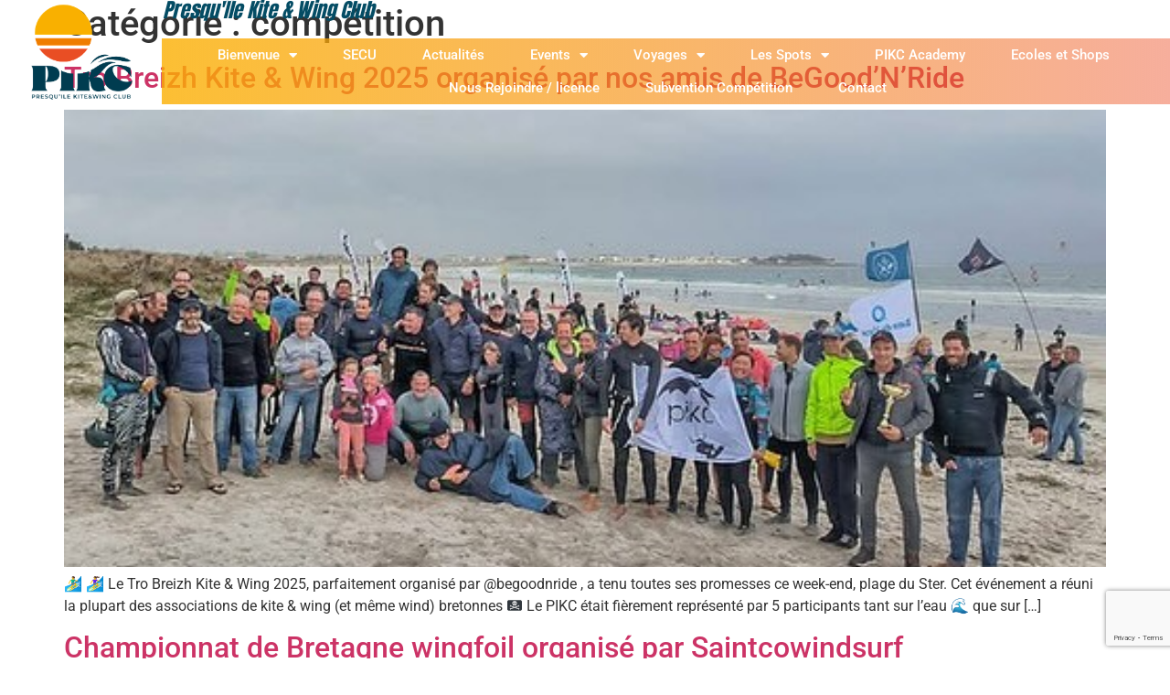

--- FILE ---
content_type: text/html; charset=UTF-8
request_url: https://www.pikc.fr/category/competition/
body_size: 16596
content:
<!doctype html>
<html lang="fr-FR">
<head>
	<meta charset="UTF-8">
	<meta name="viewport" content="width=device-width, initial-scale=1">
	<link rel="profile" href="https://gmpg.org/xfn/11">
	<meta name='robots' content='index, follow, max-image-preview:large, max-snippet:-1, max-video-preview:-1' />
	<style>img:is([sizes="auto" i], [sizes^="auto," i]) { contain-intrinsic-size: 3000px 1500px }</style>
	
	<!-- This site is optimized with the Yoast SEO plugin v26.1.1 - https://yoast.com/wordpress/plugins/seo/ -->
	<title>Archives des compétition - PIKC</title>
	<link rel="canonical" href="https://www.pikc.fr/category/competition/" />
	<meta property="og:locale" content="fr_FR" />
	<meta property="og:type" content="article" />
	<meta property="og:title" content="Archives des compétition - PIKC" />
	<meta property="og:url" content="https://www.pikc.fr/category/competition/" />
	<meta property="og:site_name" content="PIKC" />
	<meta name="twitter:card" content="summary_large_image" />
	<script type="application/ld+json" class="yoast-schema-graph">{"@context":"https://schema.org","@graph":[{"@type":"CollectionPage","@id":"https://www.pikc.fr/category/competition/","url":"https://www.pikc.fr/category/competition/","name":"Archives des compétition - PIKC","isPartOf":{"@id":"https://www.pikc.fr/#website"},"primaryImageOfPage":{"@id":"https://www.pikc.fr/category/competition/#primaryimage"},"image":{"@id":"https://www.pikc.fr/category/competition/#primaryimage"},"thumbnailUrl":"https://www.pikc.fr/wp-content/uploads/2025/09/05.jpg","breadcrumb":{"@id":"https://www.pikc.fr/category/competition/#breadcrumb"},"inLanguage":"fr-FR"},{"@type":"ImageObject","inLanguage":"fr-FR","@id":"https://www.pikc.fr/category/competition/#primaryimage","url":"https://www.pikc.fr/wp-content/uploads/2025/09/05.jpg","contentUrl":"https://www.pikc.fr/wp-content/uploads/2025/09/05.jpg","width":496,"height":346},{"@type":"BreadcrumbList","@id":"https://www.pikc.fr/category/competition/#breadcrumb","itemListElement":[{"@type":"ListItem","position":1,"name":"Accueil","item":"https://www.pikc.fr/"},{"@type":"ListItem","position":2,"name":"compétition"}]},{"@type":"WebSite","@id":"https://www.pikc.fr/#website","url":"https://www.pikc.fr/","name":"PIKC","description":"Club de Kite &amp; Wing de la Presqu&#039;île de Quiberon","publisher":{"@id":"https://www.pikc.fr/#organization"},"potentialAction":[{"@type":"SearchAction","target":{"@type":"EntryPoint","urlTemplate":"https://www.pikc.fr/?s={search_term_string}"},"query-input":{"@type":"PropertyValueSpecification","valueRequired":true,"valueName":"search_term_string"}}],"inLanguage":"fr-FR"},{"@type":"Organization","@id":"https://www.pikc.fr/#organization","name":"PIKC","url":"https://www.pikc.fr/","logo":{"@type":"ImageObject","inLanguage":"fr-FR","@id":"https://www.pikc.fr/#/schema/logo/image/","url":"https://www.pikc.fr/wp-content/uploads/2025/03/cropped-Insta_320px_Pick-Sun.png","contentUrl":"https://www.pikc.fr/wp-content/uploads/2025/03/cropped-Insta_320px_Pick-Sun.png","width":389,"height":351,"caption":"PIKC"},"image":{"@id":"https://www.pikc.fr/#/schema/logo/image/"}}]}</script>
	<!-- / Yoast SEO plugin. -->


<link rel='dns-prefetch' href='//www.googletagmanager.com' />
<link rel="alternate" type="application/rss+xml" title="PIKC &raquo; Flux" href="https://www.pikc.fr/feed/" />
<link rel="alternate" type="application/rss+xml" title="PIKC &raquo; Flux des commentaires" href="https://www.pikc.fr/comments/feed/" />
<script>
window._wpemojiSettings = {"baseUrl":"https:\/\/s.w.org\/images\/core\/emoji\/16.0.1\/72x72\/","ext":".png","svgUrl":"https:\/\/s.w.org\/images\/core\/emoji\/16.0.1\/svg\/","svgExt":".svg","source":{"concatemoji":"https:\/\/www.pikc.fr\/wp-includes\/js\/wp-emoji-release.min.js?ver=02589551be290f941c33d8ba7658742b"}};
/*! This file is auto-generated */
!function(s,n){var o,i,e;function c(e){try{var t={supportTests:e,timestamp:(new Date).valueOf()};sessionStorage.setItem(o,JSON.stringify(t))}catch(e){}}function p(e,t,n){e.clearRect(0,0,e.canvas.width,e.canvas.height),e.fillText(t,0,0);var t=new Uint32Array(e.getImageData(0,0,e.canvas.width,e.canvas.height).data),a=(e.clearRect(0,0,e.canvas.width,e.canvas.height),e.fillText(n,0,0),new Uint32Array(e.getImageData(0,0,e.canvas.width,e.canvas.height).data));return t.every(function(e,t){return e===a[t]})}function u(e,t){e.clearRect(0,0,e.canvas.width,e.canvas.height),e.fillText(t,0,0);for(var n=e.getImageData(16,16,1,1),a=0;a<n.data.length;a++)if(0!==n.data[a])return!1;return!0}function f(e,t,n,a){switch(t){case"flag":return n(e,"\ud83c\udff3\ufe0f\u200d\u26a7\ufe0f","\ud83c\udff3\ufe0f\u200b\u26a7\ufe0f")?!1:!n(e,"\ud83c\udde8\ud83c\uddf6","\ud83c\udde8\u200b\ud83c\uddf6")&&!n(e,"\ud83c\udff4\udb40\udc67\udb40\udc62\udb40\udc65\udb40\udc6e\udb40\udc67\udb40\udc7f","\ud83c\udff4\u200b\udb40\udc67\u200b\udb40\udc62\u200b\udb40\udc65\u200b\udb40\udc6e\u200b\udb40\udc67\u200b\udb40\udc7f");case"emoji":return!a(e,"\ud83e\udedf")}return!1}function g(e,t,n,a){var r="undefined"!=typeof WorkerGlobalScope&&self instanceof WorkerGlobalScope?new OffscreenCanvas(300,150):s.createElement("canvas"),o=r.getContext("2d",{willReadFrequently:!0}),i=(o.textBaseline="top",o.font="600 32px Arial",{});return e.forEach(function(e){i[e]=t(o,e,n,a)}),i}function t(e){var t=s.createElement("script");t.src=e,t.defer=!0,s.head.appendChild(t)}"undefined"!=typeof Promise&&(o="wpEmojiSettingsSupports",i=["flag","emoji"],n.supports={everything:!0,everythingExceptFlag:!0},e=new Promise(function(e){s.addEventListener("DOMContentLoaded",e,{once:!0})}),new Promise(function(t){var n=function(){try{var e=JSON.parse(sessionStorage.getItem(o));if("object"==typeof e&&"number"==typeof e.timestamp&&(new Date).valueOf()<e.timestamp+604800&&"object"==typeof e.supportTests)return e.supportTests}catch(e){}return null}();if(!n){if("undefined"!=typeof Worker&&"undefined"!=typeof OffscreenCanvas&&"undefined"!=typeof URL&&URL.createObjectURL&&"undefined"!=typeof Blob)try{var e="postMessage("+g.toString()+"("+[JSON.stringify(i),f.toString(),p.toString(),u.toString()].join(",")+"));",a=new Blob([e],{type:"text/javascript"}),r=new Worker(URL.createObjectURL(a),{name:"wpTestEmojiSupports"});return void(r.onmessage=function(e){c(n=e.data),r.terminate(),t(n)})}catch(e){}c(n=g(i,f,p,u))}t(n)}).then(function(e){for(var t in e)n.supports[t]=e[t],n.supports.everything=n.supports.everything&&n.supports[t],"flag"!==t&&(n.supports.everythingExceptFlag=n.supports.everythingExceptFlag&&n.supports[t]);n.supports.everythingExceptFlag=n.supports.everythingExceptFlag&&!n.supports.flag,n.DOMReady=!1,n.readyCallback=function(){n.DOMReady=!0}}).then(function(){return e}).then(function(){var e;n.supports.everything||(n.readyCallback(),(e=n.source||{}).concatemoji?t(e.concatemoji):e.wpemoji&&e.twemoji&&(t(e.twemoji),t(e.wpemoji)))}))}((window,document),window._wpemojiSettings);
</script>
<link rel='stylesheet' id='premium-addons-css' href='https://www.pikc.fr/wp-content/plugins/premium-addons-for-elementor/assets/frontend/min-css/premium-addons.min.css?ver=4.11.41' media='all' />
<style id='wp-emoji-styles-inline-css'>

	img.wp-smiley, img.emoji {
		display: inline !important;
		border: none !important;
		box-shadow: none !important;
		height: 1em !important;
		width: 1em !important;
		margin: 0 0.07em !important;
		vertical-align: -0.1em !important;
		background: none !important;
		padding: 0 !important;
	}
</style>
<style id='global-styles-inline-css'>
:root{--wp--preset--aspect-ratio--square: 1;--wp--preset--aspect-ratio--4-3: 4/3;--wp--preset--aspect-ratio--3-4: 3/4;--wp--preset--aspect-ratio--3-2: 3/2;--wp--preset--aspect-ratio--2-3: 2/3;--wp--preset--aspect-ratio--16-9: 16/9;--wp--preset--aspect-ratio--9-16: 9/16;--wp--preset--color--black: #000000;--wp--preset--color--cyan-bluish-gray: #abb8c3;--wp--preset--color--white: #ffffff;--wp--preset--color--pale-pink: #f78da7;--wp--preset--color--vivid-red: #cf2e2e;--wp--preset--color--luminous-vivid-orange: #ff6900;--wp--preset--color--luminous-vivid-amber: #fcb900;--wp--preset--color--light-green-cyan: #7bdcb5;--wp--preset--color--vivid-green-cyan: #00d084;--wp--preset--color--pale-cyan-blue: #8ed1fc;--wp--preset--color--vivid-cyan-blue: #0693e3;--wp--preset--color--vivid-purple: #9b51e0;--wp--preset--gradient--vivid-cyan-blue-to-vivid-purple: linear-gradient(135deg,rgba(6,147,227,1) 0%,rgb(155,81,224) 100%);--wp--preset--gradient--light-green-cyan-to-vivid-green-cyan: linear-gradient(135deg,rgb(122,220,180) 0%,rgb(0,208,130) 100%);--wp--preset--gradient--luminous-vivid-amber-to-luminous-vivid-orange: linear-gradient(135deg,rgba(252,185,0,1) 0%,rgba(255,105,0,1) 100%);--wp--preset--gradient--luminous-vivid-orange-to-vivid-red: linear-gradient(135deg,rgba(255,105,0,1) 0%,rgb(207,46,46) 100%);--wp--preset--gradient--very-light-gray-to-cyan-bluish-gray: linear-gradient(135deg,rgb(238,238,238) 0%,rgb(169,184,195) 100%);--wp--preset--gradient--cool-to-warm-spectrum: linear-gradient(135deg,rgb(74,234,220) 0%,rgb(151,120,209) 20%,rgb(207,42,186) 40%,rgb(238,44,130) 60%,rgb(251,105,98) 80%,rgb(254,248,76) 100%);--wp--preset--gradient--blush-light-purple: linear-gradient(135deg,rgb(255,206,236) 0%,rgb(152,150,240) 100%);--wp--preset--gradient--blush-bordeaux: linear-gradient(135deg,rgb(254,205,165) 0%,rgb(254,45,45) 50%,rgb(107,0,62) 100%);--wp--preset--gradient--luminous-dusk: linear-gradient(135deg,rgb(255,203,112) 0%,rgb(199,81,192) 50%,rgb(65,88,208) 100%);--wp--preset--gradient--pale-ocean: linear-gradient(135deg,rgb(255,245,203) 0%,rgb(182,227,212) 50%,rgb(51,167,181) 100%);--wp--preset--gradient--electric-grass: linear-gradient(135deg,rgb(202,248,128) 0%,rgb(113,206,126) 100%);--wp--preset--gradient--midnight: linear-gradient(135deg,rgb(2,3,129) 0%,rgb(40,116,252) 100%);--wp--preset--font-size--small: 13px;--wp--preset--font-size--medium: 20px;--wp--preset--font-size--large: 36px;--wp--preset--font-size--x-large: 42px;--wp--preset--spacing--20: 0.44rem;--wp--preset--spacing--30: 0.67rem;--wp--preset--spacing--40: 1rem;--wp--preset--spacing--50: 1.5rem;--wp--preset--spacing--60: 2.25rem;--wp--preset--spacing--70: 3.38rem;--wp--preset--spacing--80: 5.06rem;--wp--preset--shadow--natural: 6px 6px 9px rgba(0, 0, 0, 0.2);--wp--preset--shadow--deep: 12px 12px 50px rgba(0, 0, 0, 0.4);--wp--preset--shadow--sharp: 6px 6px 0px rgba(0, 0, 0, 0.2);--wp--preset--shadow--outlined: 6px 6px 0px -3px rgba(255, 255, 255, 1), 6px 6px rgba(0, 0, 0, 1);--wp--preset--shadow--crisp: 6px 6px 0px rgba(0, 0, 0, 1);}:root { --wp--style--global--content-size: 800px;--wp--style--global--wide-size: 1200px; }:where(body) { margin: 0; }.wp-site-blocks > .alignleft { float: left; margin-right: 2em; }.wp-site-blocks > .alignright { float: right; margin-left: 2em; }.wp-site-blocks > .aligncenter { justify-content: center; margin-left: auto; margin-right: auto; }:where(.wp-site-blocks) > * { margin-block-start: 24px; margin-block-end: 0; }:where(.wp-site-blocks) > :first-child { margin-block-start: 0; }:where(.wp-site-blocks) > :last-child { margin-block-end: 0; }:root { --wp--style--block-gap: 24px; }:root :where(.is-layout-flow) > :first-child{margin-block-start: 0;}:root :where(.is-layout-flow) > :last-child{margin-block-end: 0;}:root :where(.is-layout-flow) > *{margin-block-start: 24px;margin-block-end: 0;}:root :where(.is-layout-constrained) > :first-child{margin-block-start: 0;}:root :where(.is-layout-constrained) > :last-child{margin-block-end: 0;}:root :where(.is-layout-constrained) > *{margin-block-start: 24px;margin-block-end: 0;}:root :where(.is-layout-flex){gap: 24px;}:root :where(.is-layout-grid){gap: 24px;}.is-layout-flow > .alignleft{float: left;margin-inline-start: 0;margin-inline-end: 2em;}.is-layout-flow > .alignright{float: right;margin-inline-start: 2em;margin-inline-end: 0;}.is-layout-flow > .aligncenter{margin-left: auto !important;margin-right: auto !important;}.is-layout-constrained > .alignleft{float: left;margin-inline-start: 0;margin-inline-end: 2em;}.is-layout-constrained > .alignright{float: right;margin-inline-start: 2em;margin-inline-end: 0;}.is-layout-constrained > .aligncenter{margin-left: auto !important;margin-right: auto !important;}.is-layout-constrained > :where(:not(.alignleft):not(.alignright):not(.alignfull)){max-width: var(--wp--style--global--content-size);margin-left: auto !important;margin-right: auto !important;}.is-layout-constrained > .alignwide{max-width: var(--wp--style--global--wide-size);}body .is-layout-flex{display: flex;}.is-layout-flex{flex-wrap: wrap;align-items: center;}.is-layout-flex > :is(*, div){margin: 0;}body .is-layout-grid{display: grid;}.is-layout-grid > :is(*, div){margin: 0;}body{padding-top: 0px;padding-right: 0px;padding-bottom: 0px;padding-left: 0px;}a:where(:not(.wp-element-button)){text-decoration: underline;}:root :where(.wp-element-button, .wp-block-button__link){background-color: #32373c;border-width: 0;color: #fff;font-family: inherit;font-size: inherit;line-height: inherit;padding: calc(0.667em + 2px) calc(1.333em + 2px);text-decoration: none;}.has-black-color{color: var(--wp--preset--color--black) !important;}.has-cyan-bluish-gray-color{color: var(--wp--preset--color--cyan-bluish-gray) !important;}.has-white-color{color: var(--wp--preset--color--white) !important;}.has-pale-pink-color{color: var(--wp--preset--color--pale-pink) !important;}.has-vivid-red-color{color: var(--wp--preset--color--vivid-red) !important;}.has-luminous-vivid-orange-color{color: var(--wp--preset--color--luminous-vivid-orange) !important;}.has-luminous-vivid-amber-color{color: var(--wp--preset--color--luminous-vivid-amber) !important;}.has-light-green-cyan-color{color: var(--wp--preset--color--light-green-cyan) !important;}.has-vivid-green-cyan-color{color: var(--wp--preset--color--vivid-green-cyan) !important;}.has-pale-cyan-blue-color{color: var(--wp--preset--color--pale-cyan-blue) !important;}.has-vivid-cyan-blue-color{color: var(--wp--preset--color--vivid-cyan-blue) !important;}.has-vivid-purple-color{color: var(--wp--preset--color--vivid-purple) !important;}.has-black-background-color{background-color: var(--wp--preset--color--black) !important;}.has-cyan-bluish-gray-background-color{background-color: var(--wp--preset--color--cyan-bluish-gray) !important;}.has-white-background-color{background-color: var(--wp--preset--color--white) !important;}.has-pale-pink-background-color{background-color: var(--wp--preset--color--pale-pink) !important;}.has-vivid-red-background-color{background-color: var(--wp--preset--color--vivid-red) !important;}.has-luminous-vivid-orange-background-color{background-color: var(--wp--preset--color--luminous-vivid-orange) !important;}.has-luminous-vivid-amber-background-color{background-color: var(--wp--preset--color--luminous-vivid-amber) !important;}.has-light-green-cyan-background-color{background-color: var(--wp--preset--color--light-green-cyan) !important;}.has-vivid-green-cyan-background-color{background-color: var(--wp--preset--color--vivid-green-cyan) !important;}.has-pale-cyan-blue-background-color{background-color: var(--wp--preset--color--pale-cyan-blue) !important;}.has-vivid-cyan-blue-background-color{background-color: var(--wp--preset--color--vivid-cyan-blue) !important;}.has-vivid-purple-background-color{background-color: var(--wp--preset--color--vivid-purple) !important;}.has-black-border-color{border-color: var(--wp--preset--color--black) !important;}.has-cyan-bluish-gray-border-color{border-color: var(--wp--preset--color--cyan-bluish-gray) !important;}.has-white-border-color{border-color: var(--wp--preset--color--white) !important;}.has-pale-pink-border-color{border-color: var(--wp--preset--color--pale-pink) !important;}.has-vivid-red-border-color{border-color: var(--wp--preset--color--vivid-red) !important;}.has-luminous-vivid-orange-border-color{border-color: var(--wp--preset--color--luminous-vivid-orange) !important;}.has-luminous-vivid-amber-border-color{border-color: var(--wp--preset--color--luminous-vivid-amber) !important;}.has-light-green-cyan-border-color{border-color: var(--wp--preset--color--light-green-cyan) !important;}.has-vivid-green-cyan-border-color{border-color: var(--wp--preset--color--vivid-green-cyan) !important;}.has-pale-cyan-blue-border-color{border-color: var(--wp--preset--color--pale-cyan-blue) !important;}.has-vivid-cyan-blue-border-color{border-color: var(--wp--preset--color--vivid-cyan-blue) !important;}.has-vivid-purple-border-color{border-color: var(--wp--preset--color--vivid-purple) !important;}.has-vivid-cyan-blue-to-vivid-purple-gradient-background{background: var(--wp--preset--gradient--vivid-cyan-blue-to-vivid-purple) !important;}.has-light-green-cyan-to-vivid-green-cyan-gradient-background{background: var(--wp--preset--gradient--light-green-cyan-to-vivid-green-cyan) !important;}.has-luminous-vivid-amber-to-luminous-vivid-orange-gradient-background{background: var(--wp--preset--gradient--luminous-vivid-amber-to-luminous-vivid-orange) !important;}.has-luminous-vivid-orange-to-vivid-red-gradient-background{background: var(--wp--preset--gradient--luminous-vivid-orange-to-vivid-red) !important;}.has-very-light-gray-to-cyan-bluish-gray-gradient-background{background: var(--wp--preset--gradient--very-light-gray-to-cyan-bluish-gray) !important;}.has-cool-to-warm-spectrum-gradient-background{background: var(--wp--preset--gradient--cool-to-warm-spectrum) !important;}.has-blush-light-purple-gradient-background{background: var(--wp--preset--gradient--blush-light-purple) !important;}.has-blush-bordeaux-gradient-background{background: var(--wp--preset--gradient--blush-bordeaux) !important;}.has-luminous-dusk-gradient-background{background: var(--wp--preset--gradient--luminous-dusk) !important;}.has-pale-ocean-gradient-background{background: var(--wp--preset--gradient--pale-ocean) !important;}.has-electric-grass-gradient-background{background: var(--wp--preset--gradient--electric-grass) !important;}.has-midnight-gradient-background{background: var(--wp--preset--gradient--midnight) !important;}.has-small-font-size{font-size: var(--wp--preset--font-size--small) !important;}.has-medium-font-size{font-size: var(--wp--preset--font-size--medium) !important;}.has-large-font-size{font-size: var(--wp--preset--font-size--large) !important;}.has-x-large-font-size{font-size: var(--wp--preset--font-size--x-large) !important;}
:root :where(.wp-block-pullquote){font-size: 1.5em;line-height: 1.6;}
</style>
<link rel='stylesheet' id='hello-asso-css' href='https://www.pikc.fr/wp-content/plugins/helloasso/public/css/hello-asso-public.css?ver=1.1.21' media='all' />
<link rel='stylesheet' id='wp-polls-css' href='https://www.pikc.fr/wp-content/plugins/wp-polls/polls-css.css?ver=2.77.3' media='all' />
<style id='wp-polls-inline-css'>
.wp-polls .pollbar {
	margin: 1px;
	font-size: 6px;
	line-height: 8px;
	height: 8px;
	background-image: url('https://www.pikc.fr/wp-content/plugins/wp-polls/images/default/pollbg.gif');
	border: 1px solid #c8c8c8;
}

</style>
<link rel='stylesheet' id='cmplz-general-css' href='https://www.pikc.fr/wp-content/plugins/complianz-gdpr/assets/css/cookieblocker.min.css?ver=1756732692' media='all' />
<link rel='stylesheet' id='hello-elementor-css' href='https://www.pikc.fr/wp-content/themes/hello-elementor/assets/css/reset.css?ver=3.4.4' media='all' />
<link rel='stylesheet' id='hello-elementor-theme-style-css' href='https://www.pikc.fr/wp-content/themes/hello-elementor/assets/css/theme.css?ver=3.4.4' media='all' />
<link rel='stylesheet' id='hello-elementor-header-footer-css' href='https://www.pikc.fr/wp-content/themes/hello-elementor/assets/css/header-footer.css?ver=3.4.4' media='all' />
<link rel='stylesheet' id='elementor-frontend-css' href='https://www.pikc.fr/wp-content/plugins/elementor/assets/css/frontend.min.css?ver=3.32.4' media='all' />
<link rel='stylesheet' id='widget-image-css' href='https://www.pikc.fr/wp-content/plugins/elementor/assets/css/widget-image.min.css?ver=3.32.4' media='all' />
<link rel='stylesheet' id='widget-heading-css' href='https://www.pikc.fr/wp-content/plugins/elementor/assets/css/widget-heading.min.css?ver=3.32.4' media='all' />
<link rel='stylesheet' id='e-sticky-css' href='https://www.pikc.fr/wp-content/plugins/elementor-pro/assets/css/modules/sticky.min.css?ver=3.32.2' media='all' />
<link rel='stylesheet' id='widget-nav-menu-css' href='https://www.pikc.fr/wp-content/plugins/elementor-pro/assets/css/widget-nav-menu.min.css?ver=3.32.2' media='all' />
<link rel='stylesheet' id='e-animation-fadeInRight-css' href='https://www.pikc.fr/wp-content/plugins/elementor/assets/lib/animations/styles/fadeInRight.min.css?ver=3.32.4' media='all' />
<link rel='stylesheet' id='e-motion-fx-css' href='https://www.pikc.fr/wp-content/plugins/elementor-pro/assets/css/modules/motion-fx.min.css?ver=3.32.2' media='all' />
<link rel='stylesheet' id='widget-icon-list-css' href='https://www.pikc.fr/wp-content/plugins/elementor/assets/css/widget-icon-list.min.css?ver=3.32.4' media='all' />
<link rel='stylesheet' id='widget-form-css' href='https://www.pikc.fr/wp-content/plugins/elementor-pro/assets/css/widget-form.min.css?ver=3.32.2' media='all' />
<link rel='stylesheet' id='elementor-icons-css' href='https://www.pikc.fr/wp-content/plugins/elementor/assets/lib/eicons/css/elementor-icons.min.css?ver=5.44.0' media='all' />
<link rel='stylesheet' id='elementor-post-6-css' href='https://www.pikc.fr/wp-content/uploads/elementor/css/post-6.css?ver=1768487391' media='all' />
<link rel='stylesheet' id='font-awesome-5-all-css' href='https://www.pikc.fr/wp-content/plugins/elementor/assets/lib/font-awesome/css/all.min.css?ver=4.11.41' media='all' />
<link rel='stylesheet' id='font-awesome-4-shim-css' href='https://www.pikc.fr/wp-content/plugins/elementor/assets/lib/font-awesome/css/v4-shims.min.css?ver=3.32.4' media='all' />
<link rel='stylesheet' id='elementor-post-57-css' href='https://www.pikc.fr/wp-content/uploads/elementor/css/post-57.css?ver=1768487391' media='all' />
<link rel='stylesheet' id='elementor-post-919-css' href='https://www.pikc.fr/wp-content/uploads/elementor/css/post-919.css?ver=1768487391' media='all' />
<link rel='stylesheet' id='elementor-gf-local-roboto-css' href='https://www.pikc.fr/wp-content/uploads/elementor/google-fonts/css/roboto.css?ver=1746429618' media='all' />
<link rel='stylesheet' id='elementor-gf-local-robotoslab-css' href='https://www.pikc.fr/wp-content/uploads/elementor/google-fonts/css/robotoslab.css?ver=1746429621' media='all' />
<link rel='stylesheet' id='elementor-gf-local-anton-css' href='https://www.pikc.fr/wp-content/uploads/elementor/google-fonts/css/anton.css?ver=1746430374' media='all' />
<link rel='stylesheet' id='elementor-icons-shared-0-css' href='https://www.pikc.fr/wp-content/plugins/elementor/assets/lib/font-awesome/css/fontawesome.min.css?ver=5.15.3' media='all' />
<link rel='stylesheet' id='elementor-icons-fa-solid-css' href='https://www.pikc.fr/wp-content/plugins/elementor/assets/lib/font-awesome/css/solid.min.css?ver=5.15.3' media='all' />
<script src="https://www.pikc.fr/wp-includes/js/jquery/jquery.min.js?ver=3.7.1" id="jquery-core-js"></script>
<script src="https://www.pikc.fr/wp-includes/js/jquery/jquery-migrate.min.js?ver=3.4.1" id="jquery-migrate-js"></script>
<script src="https://www.pikc.fr/wp-content/plugins/helloasso/public/js/hello-asso-public.js?ver=1.1.21" id="hello-asso-js"></script>
<script src="https://www.pikc.fr/wp-content/plugins/elementor/assets/lib/font-awesome/js/v4-shims.min.js?ver=3.32.4" id="font-awesome-4-shim-js"></script>
<link rel="https://api.w.org/" href="https://www.pikc.fr/wp-json/" /><link rel="alternate" title="JSON" type="application/json" href="https://www.pikc.fr/wp-json/wp/v2/categories/52" /><meta name="generator" content="Site Kit by Google 1.163.0" />			<style>.cmplz-hidden {
					display: none !important;
				}</style><!-- Analytics by WP Statistics - https://wp-statistics.com -->
<meta name="generator" content="Elementor 3.32.4; features: additional_custom_breakpoints; settings: css_print_method-external, google_font-enabled, font_display-auto">
			<style>
				.e-con.e-parent:nth-of-type(n+4):not(.e-lazyloaded):not(.e-no-lazyload),
				.e-con.e-parent:nth-of-type(n+4):not(.e-lazyloaded):not(.e-no-lazyload) * {
					background-image: none !important;
				}
				@media screen and (max-height: 1024px) {
					.e-con.e-parent:nth-of-type(n+3):not(.e-lazyloaded):not(.e-no-lazyload),
					.e-con.e-parent:nth-of-type(n+3):not(.e-lazyloaded):not(.e-no-lazyload) * {
						background-image: none !important;
					}
				}
				@media screen and (max-height: 640px) {
					.e-con.e-parent:nth-of-type(n+2):not(.e-lazyloaded):not(.e-no-lazyload),
					.e-con.e-parent:nth-of-type(n+2):not(.e-lazyloaded):not(.e-no-lazyload) * {
						background-image: none !important;
					}
				}
			</style>
			<link rel="icon" href="https://www.pikc.fr/wp-content/uploads/2025/03/cropped-Pick-Sun-Petite-32x32.jpeg" sizes="32x32" />
<link rel="icon" href="https://www.pikc.fr/wp-content/uploads/2025/03/cropped-Pick-Sun-Petite-192x192.jpeg" sizes="192x192" />
<link rel="apple-touch-icon" href="https://www.pikc.fr/wp-content/uploads/2025/03/cropped-Pick-Sun-Petite-180x180.jpeg" />
<meta name="msapplication-TileImage" content="https://www.pikc.fr/wp-content/uploads/2025/03/cropped-Pick-Sun-Petite-270x270.jpeg" />
</head>
<body data-rsssl=1 class="archive category category-competition category-52 wp-custom-logo wp-embed-responsive wp-theme-hello-elementor hello-elementor-default elementor-default elementor-kit-6">


<a class="skip-link screen-reader-text" href="#content">Aller au contenu</a>

		<header data-elementor-type="header" data-elementor-id="57" class="elementor elementor-57 elementor-location-header" data-elementor-post-type="elementor_library">
					<header class="elementor-section elementor-top-section elementor-element elementor-element-5bb0641a elementor-section-content-middle elementor-section-height-min-height elementor-section-full_width elementor-section-height-default elementor-section-items-middle" data-id="5bb0641a" data-element_type="section" data-settings="{&quot;background_background&quot;:&quot;gradient&quot;}">
						<div class="elementor-container elementor-column-gap-no">
					<div class="elementor-column elementor-col-50 elementor-top-column elementor-element elementor-element-3bda682d" data-id="3bda682d" data-element_type="column">
			<div class="elementor-widget-wrap elementor-element-populated">
						<div class="elementor-element elementor-element-52509082 elementor-widget elementor-widget-theme-site-logo elementor-widget-image" data-id="52509082" data-element_type="widget" data-widget_type="theme-site-logo.default">
				<div class="elementor-widget-container">
											<a href="https://www.pikc.fr">
			<img fetchpriority="high" width="389" height="351" src="https://www.pikc.fr/wp-content/uploads/2025/03/cropped-Insta_320px_Pick-Sun.png" class="attachment-full size-full wp-image-602691" alt="" srcset="https://www.pikc.fr/wp-content/uploads/2025/03/cropped-Insta_320px_Pick-Sun.png 389w, https://www.pikc.fr/wp-content/uploads/2025/03/cropped-Insta_320px_Pick-Sun-300x271.png 300w" sizes="(max-width: 389px) 100vw, 389px" />				</a>
											</div>
				</div>
					</div>
		</div>
				<div class="elementor-column elementor-col-50 elementor-top-column elementor-element elementor-element-6004485a elementor-invisible" data-id="6004485a" data-element_type="column" data-settings="{&quot;motion_fx_motion_fx_mouse&quot;:&quot;yes&quot;,&quot;animation&quot;:&quot;fadeInRight&quot;}">
			<div class="elementor-widget-wrap elementor-element-populated">
						<div class="elementor-element elementor-element-af6e119 elementor-widget elementor-widget-heading" data-id="af6e119" data-element_type="widget" data-widget_type="heading.default">
				<div class="elementor-widget-container">
					<h2 class="elementor-heading-title elementor-size-default">Presqu'Île Kite &amp; Wing Club</h2>				</div>
				</div>
				<div class="elementor-element elementor-element-559238a4 elementor-nav-menu--stretch elementor-nav-menu__align-center elementor-nav-menu--dropdown-tablet elementor-nav-menu__text-align-aside elementor-nav-menu--toggle elementor-nav-menu--burger elementor-widget elementor-widget-nav-menu" data-id="559238a4" data-element_type="widget" data-settings="{&quot;full_width&quot;:&quot;stretch&quot;,&quot;sticky&quot;:&quot;top&quot;,&quot;layout&quot;:&quot;horizontal&quot;,&quot;submenu_icon&quot;:{&quot;value&quot;:&quot;&lt;i class=\&quot;fas fa-caret-down\&quot; aria-hidden=\&quot;true\&quot;&gt;&lt;\/i&gt;&quot;,&quot;library&quot;:&quot;fa-solid&quot;},&quot;toggle&quot;:&quot;burger&quot;,&quot;sticky_on&quot;:[&quot;desktop&quot;,&quot;tablet&quot;,&quot;mobile&quot;],&quot;sticky_offset&quot;:0,&quot;sticky_effects_offset&quot;:0,&quot;sticky_anchor_link_offset&quot;:0}" data-widget_type="nav-menu.default">
				<div class="elementor-widget-container">
								<nav aria-label="Menu" class="elementor-nav-menu--main elementor-nav-menu__container elementor-nav-menu--layout-horizontal e--pointer-background e--animation-fade">
				<ul id="menu-1-559238a4" class="elementor-nav-menu"><li class="menu-item menu-item-type-post_type menu-item-object-page menu-item-home menu-item-has-children menu-item-165"><a href="https://www.pikc.fr/" class="elementor-item">Bienvenue</a>
<ul class="sub-menu elementor-nav-menu--dropdown">
	<li class="menu-item menu-item-type-post_type menu-item-object-page menu-item-769"><a href="https://www.pikc.fr/le-bureau/" class="elementor-sub-item">Le Conseil d’Administration</a></li>
</ul>
</li>
<li class="menu-item menu-item-type-post_type menu-item-object-page menu-item-834"><a href="https://www.pikc.fr/secu/" class="elementor-item">SECU</a></li>
<li class="menu-item menu-item-type-post_type menu-item-object-page menu-item-2195"><a href="https://www.pikc.fr/actualites/" class="elementor-item">Actualités</a></li>
<li class="menu-item menu-item-type-post_type menu-item-object-page menu-item-has-children menu-item-167"><a href="https://www.pikc.fr/events/" class="elementor-item">Events</a>
<ul class="sub-menu elementor-nav-menu--dropdown">
	<li class="menu-item menu-item-type-post_type menu-item-object-page menu-item-669135"><a href="https://www.pikc.fr/les-glenan-2025/" class="elementor-sub-item">Les Glénan 2025</a></li>
	<li class="menu-item menu-item-type-post_type menu-item-object-page menu-item-has-children menu-item-646330"><a href="https://www.pikc.fr/houat-ailes-2025-un-week-end-epikc-entre-houat-et-hoedic/" class="elementor-sub-item">Houat Aile’s, un week-end éPIKC entre Houat et Hoëdic !!!​</a>
	<ul class="sub-menu elementor-nav-menu--dropdown">
		<li class="menu-item menu-item-type-post_type menu-item-object-page menu-item-648403"><a href="https://www.pikc.fr/houat-ailes-2025-un-week-end-epikc-entre-houat-et-hoedic/" class="elementor-sub-item">Houat Aile’s 2025, un week-end éPIKC entre Houat et Hoëdic !!!​</a></li>
		<li class="menu-item menu-item-type-post_type menu-item-object-page menu-item-435523"><a href="https://www.pikc.fr/houat-ailes-2024-le-retour-a-hoedic/" class="elementor-sub-item">Houat Aile’s 2024, le retour à Hoëdic !</a></li>
		<li class="menu-item menu-item-type-post_type menu-item-object-page menu-item-1105"><a href="https://www.pikc.fr/houat-ailes-2022/" class="elementor-sub-item">Houat Aile’s 2022</a></li>
	</ul>
</li>
	<li class="menu-item menu-item-type-post_type menu-item-object-page menu-item-651"><a href="https://www.pikc.fr/soirees/" class="elementor-sub-item">Soirées</a></li>
	<li class="menu-item menu-item-type-post_type menu-item-object-page menu-item-has-children menu-item-654"><a href="https://www.pikc.fr/journees-perfectionnement/" class="elementor-sub-item">Journées perfectionnement</a>
	<ul class="sub-menu elementor-nav-menu--dropdown">
		<li class="menu-item menu-item-type-post_type menu-item-object-page menu-item-16510"><a href="https://www.pikc.fr/session-prevention-olk/" class="elementor-sub-item">Session Prévention OLK</a></li>
		<li class="menu-item menu-item-type-post_type menu-item-object-page menu-item-2643"><a href="https://www.pikc.fr/session-perf-strapless/" class="elementor-sub-item">Session Perf Strapless</a></li>
		<li class="menu-item menu-item-type-post_type menu-item-object-page menu-item-16509"><a href="https://www.pikc.fr/session-perf-foil/" class="elementor-sub-item">Session Perf Foil</a></li>
		<li class="menu-item menu-item-type-post_type menu-item-object-page menu-item-99547"><a href="https://www.pikc.fr/session-perf-bigair/" class="elementor-sub-item">Session Perf BigAir</a></li>
	</ul>
</li>
	<li class="menu-item menu-item-type-post_type menu-item-object-page menu-item-has-children menu-item-648401"><a href="https://www.pikc.fr/pikc-resort-benodet-2024/" class="elementor-sub-item">PIKC RESORT Bénodet</a>
	<ul class="sub-menu elementor-nav-menu--dropdown">
		<li class="menu-item menu-item-type-post_type menu-item-object-page menu-item-360858"><a href="https://www.pikc.fr/pikc-resort-benodet-2024/" class="elementor-sub-item">PIKC RESORT Bénodet 2024</a></li>
		<li class="menu-item menu-item-type-post_type menu-item-object-page menu-item-406889"><a href="https://www.pikc.fr/pikc-resort-benodet-2023/" class="elementor-sub-item">PIKC RESORT Bénodet 2023</a></li>
		<li class="menu-item menu-item-type-post_type menu-item-object-page menu-item-648402"><a href="https://www.pikc.fr/pikc-resort-benodet-2022/" class="elementor-sub-item">PIKC RESORT Bénodet 2022</a></li>
	</ul>
</li>
	<li class="menu-item menu-item-type-post_type menu-item-object-page menu-item-283073"><a href="https://www.pikc.fr/green-pikc-festival/" class="elementor-sub-item">Green PIKC Festival</a></li>
	<li class="menu-item menu-item-type-post_type menu-item-object-page menu-item-653"><a href="https://www.pikc.fr/journee-securite/" class="elementor-sub-item">Journée Sécurité</a></li>
	<li class="menu-item menu-item-type-post_type menu-item-object-page menu-item-652"><a href="https://www.pikc.fr/formation-premiers-secours/" class="elementor-sub-item">Formation premiers secours</a></li>
	<li class="menu-item menu-item-type-post_type menu-item-object-page menu-item-615"><a href="https://www.pikc.fr/wild-coast-contest/" class="elementor-sub-item">Wild Coast Contest</a></li>
	<li class="menu-item menu-item-type-post_type menu-item-object-page menu-item-623"><a href="https://www.pikc.fr/pikc-boat-full-moon-party/" class="elementor-sub-item">PIKC Boat : Full Moon Party</a></li>
</ul>
</li>
<li class="menu-item menu-item-type-post_type menu-item-object-page menu-item-has-children menu-item-648141"><a href="https://www.pikc.fr/voyage-2025/" class="elementor-item">Voyages</a>
<ul class="sub-menu elementor-nav-menu--dropdown">
	<li class="menu-item menu-item-type-post_type menu-item-object-page menu-item-621860"><a href="https://www.pikc.fr/voyage-2025/" class="elementor-sub-item">Voyage 2025 Brazil !</a></li>
	<li class="menu-item menu-item-type-post_type menu-item-object-page menu-item-has-children menu-item-648140"><a href="https://www.pikc.fr/voyages-2024/" class="elementor-sub-item">Les anciens voyages</a>
	<ul class="sub-menu elementor-nav-menu--dropdown">
		<li class="menu-item menu-item-type-post_type menu-item-object-page menu-item-381097"><a href="https://www.pikc.fr/voyages-2024/" class="elementor-sub-item">Voyages 2024</a></li>
		<li class="menu-item menu-item-type-post_type menu-item-object-page menu-item-52848"><a href="https://www.pikc.fr/voyages-2023/" class="elementor-sub-item">Voyages 2023</a></li>
		<li class="menu-item menu-item-type-post_type menu-item-object-page menu-item-614"><a href="https://www.pikc.fr/dakhla-2020/" class="elementor-sub-item">Dakhla 2020</a></li>
		<li class="menu-item menu-item-type-post_type menu-item-object-page menu-item-613"><a href="https://www.pikc.fr/tarifa-2020/" class="elementor-sub-item">Tarifa 2020</a></li>
	</ul>
</li>
</ul>
</li>
<li class="menu-item menu-item-type-post_type menu-item-object-page menu-item-has-children menu-item-679507"><a href="https://www.pikc.fr/spots-presentation-generale/" class="elementor-item">Les Spots</a>
<ul class="sub-menu elementor-nav-menu--dropdown">
	<li class="menu-item menu-item-type-post_type menu-item-object-page menu-item-679526"><a href="https://www.pikc.fr/spots-presentation-generale/" class="elementor-sub-item">Vue d&rsquo;ensemble</a></li>
	<li class="menu-item menu-item-type-post_type menu-item-object-page menu-item-20892"><a href="https://www.pikc.fr/reglementation-spots-de-kite/" class="elementor-sub-item">Réglementations</a></li>
	<li class="menu-item menu-item-type-post_type menu-item-object-page menu-item-679517"><a href="https://www.pikc.fr/spot-kerhillio/" class="elementor-sub-item">Kerhillio (Erdeven)</a></li>
	<li class="menu-item menu-item-type-post_type menu-item-object-page menu-item-679510"><a href="https://www.pikc.fr/spot-sainte-barbe/" class="elementor-sub-item">Sainte-Barbe (Plouharnel)</a></li>
	<li class="menu-item menu-item-type-post_type menu-item-object-page menu-item-679518"><a href="https://www.pikc.fr/spot-la-guerite-mentor/" class="elementor-sub-item">La Guerite &#8211; le Mentor (Plouharnel)</a></li>
	<li class="menu-item menu-item-type-post_type menu-item-object-page menu-item-679513"><a href="https://www.pikc.fr/spot-mane-guen-les-crevettes/" class="elementor-sub-item">Mane-Guen &#8211; Les Crevettes (Plouharnel)</a></li>
	<li class="menu-item menu-item-type-post_type menu-item-object-page menu-item-679514"><a href="https://www.pikc.fr/spot-les-palissades/" class="elementor-sub-item">Les Palissades (Saint-Pierre Quiberon)</a></li>
	<li class="menu-item menu-item-type-post_type menu-item-object-page menu-item-679519"><a href="https://www.pikc.fr/spot-le-fort/" class="elementor-sub-item">Le Fort (Saint-Pierre Quiberon)</a></li>
	<li class="menu-item menu-item-type-post_type menu-item-object-page menu-item-679515"><a href="https://www.pikc.fr/spot-le-pouladen/" class="elementor-sub-item">Le Pouladen &#8211; Moulin rouge (Saint-Pierre Quiberon)</a></li>
	<li class="menu-item menu-item-type-post_type menu-item-object-page menu-item-679516"><a href="https://www.pikc.fr/spot-camping-municipal-isthme/" class="elementor-sub-item">Camping Municipal &#8211; Isthme (Saint-Pierre Quiberon)</a></li>
	<li class="menu-item menu-item-type-post_type menu-item-object-page menu-item-679511"><a href="https://www.pikc.fr/spot-sables-blancs/" class="elementor-sub-item">Les Sables-Blancs (Saint-Pierre Quiberon)</a></li>
	<li class="menu-item menu-item-type-post_type menu-item-object-page menu-item-679512"><a href="https://www.pikc.fr/spot-men-du/" class="elementor-sub-item">Men-Dû (La Trinité-sur-mer)</a></li>
</ul>
</li>
<li class="menu-item menu-item-type-post_type menu-item-object-page menu-item-170"><a href="https://www.pikc.fr/pikc-academy/" class="elementor-item">PIKC Academy</a></li>
<li class="menu-item menu-item-type-post_type menu-item-object-page menu-item-166"><a href="https://www.pikc.fr/ecoles-et-shops/" class="elementor-item">Ecoles et Shops</a></li>
<li class="menu-item menu-item-type-post_type menu-item-object-page menu-item-169"><a href="https://www.pikc.fr/nous-rejoindre/" class="elementor-item">Nous Rejoindre / licence</a></li>
<li class="menu-item menu-item-type-post_type menu-item-object-page menu-item-835"><a href="https://www.pikc.fr/subvention-competition/" class="elementor-item">Subvention Compétition</a></li>
<li class="menu-item menu-item-type-post_type menu-item-object-page menu-item-832"><a href="https://www.pikc.fr/contact/" class="elementor-item">Contact</a></li>
</ul>			</nav>
					<div class="elementor-menu-toggle" role="button" tabindex="0" aria-label="Permuter le menu" aria-expanded="false">
			<i aria-hidden="true" role="presentation" class="elementor-menu-toggle__icon--open eicon-menu-bar"></i><i aria-hidden="true" role="presentation" class="elementor-menu-toggle__icon--close eicon-close"></i>		</div>
					<nav class="elementor-nav-menu--dropdown elementor-nav-menu__container" aria-hidden="true">
				<ul id="menu-2-559238a4" class="elementor-nav-menu"><li class="menu-item menu-item-type-post_type menu-item-object-page menu-item-home menu-item-has-children menu-item-165"><a href="https://www.pikc.fr/" class="elementor-item" tabindex="-1">Bienvenue</a>
<ul class="sub-menu elementor-nav-menu--dropdown">
	<li class="menu-item menu-item-type-post_type menu-item-object-page menu-item-769"><a href="https://www.pikc.fr/le-bureau/" class="elementor-sub-item" tabindex="-1">Le Conseil d’Administration</a></li>
</ul>
</li>
<li class="menu-item menu-item-type-post_type menu-item-object-page menu-item-834"><a href="https://www.pikc.fr/secu/" class="elementor-item" tabindex="-1">SECU</a></li>
<li class="menu-item menu-item-type-post_type menu-item-object-page menu-item-2195"><a href="https://www.pikc.fr/actualites/" class="elementor-item" tabindex="-1">Actualités</a></li>
<li class="menu-item menu-item-type-post_type menu-item-object-page menu-item-has-children menu-item-167"><a href="https://www.pikc.fr/events/" class="elementor-item" tabindex="-1">Events</a>
<ul class="sub-menu elementor-nav-menu--dropdown">
	<li class="menu-item menu-item-type-post_type menu-item-object-page menu-item-669135"><a href="https://www.pikc.fr/les-glenan-2025/" class="elementor-sub-item" tabindex="-1">Les Glénan 2025</a></li>
	<li class="menu-item menu-item-type-post_type menu-item-object-page menu-item-has-children menu-item-646330"><a href="https://www.pikc.fr/houat-ailes-2025-un-week-end-epikc-entre-houat-et-hoedic/" class="elementor-sub-item" tabindex="-1">Houat Aile’s, un week-end éPIKC entre Houat et Hoëdic !!!​</a>
	<ul class="sub-menu elementor-nav-menu--dropdown">
		<li class="menu-item menu-item-type-post_type menu-item-object-page menu-item-648403"><a href="https://www.pikc.fr/houat-ailes-2025-un-week-end-epikc-entre-houat-et-hoedic/" class="elementor-sub-item" tabindex="-1">Houat Aile’s 2025, un week-end éPIKC entre Houat et Hoëdic !!!​</a></li>
		<li class="menu-item menu-item-type-post_type menu-item-object-page menu-item-435523"><a href="https://www.pikc.fr/houat-ailes-2024-le-retour-a-hoedic/" class="elementor-sub-item" tabindex="-1">Houat Aile’s 2024, le retour à Hoëdic !</a></li>
		<li class="menu-item menu-item-type-post_type menu-item-object-page menu-item-1105"><a href="https://www.pikc.fr/houat-ailes-2022/" class="elementor-sub-item" tabindex="-1">Houat Aile’s 2022</a></li>
	</ul>
</li>
	<li class="menu-item menu-item-type-post_type menu-item-object-page menu-item-651"><a href="https://www.pikc.fr/soirees/" class="elementor-sub-item" tabindex="-1">Soirées</a></li>
	<li class="menu-item menu-item-type-post_type menu-item-object-page menu-item-has-children menu-item-654"><a href="https://www.pikc.fr/journees-perfectionnement/" class="elementor-sub-item" tabindex="-1">Journées perfectionnement</a>
	<ul class="sub-menu elementor-nav-menu--dropdown">
		<li class="menu-item menu-item-type-post_type menu-item-object-page menu-item-16510"><a href="https://www.pikc.fr/session-prevention-olk/" class="elementor-sub-item" tabindex="-1">Session Prévention OLK</a></li>
		<li class="menu-item menu-item-type-post_type menu-item-object-page menu-item-2643"><a href="https://www.pikc.fr/session-perf-strapless/" class="elementor-sub-item" tabindex="-1">Session Perf Strapless</a></li>
		<li class="menu-item menu-item-type-post_type menu-item-object-page menu-item-16509"><a href="https://www.pikc.fr/session-perf-foil/" class="elementor-sub-item" tabindex="-1">Session Perf Foil</a></li>
		<li class="menu-item menu-item-type-post_type menu-item-object-page menu-item-99547"><a href="https://www.pikc.fr/session-perf-bigair/" class="elementor-sub-item" tabindex="-1">Session Perf BigAir</a></li>
	</ul>
</li>
	<li class="menu-item menu-item-type-post_type menu-item-object-page menu-item-has-children menu-item-648401"><a href="https://www.pikc.fr/pikc-resort-benodet-2024/" class="elementor-sub-item" tabindex="-1">PIKC RESORT Bénodet</a>
	<ul class="sub-menu elementor-nav-menu--dropdown">
		<li class="menu-item menu-item-type-post_type menu-item-object-page menu-item-360858"><a href="https://www.pikc.fr/pikc-resort-benodet-2024/" class="elementor-sub-item" tabindex="-1">PIKC RESORT Bénodet 2024</a></li>
		<li class="menu-item menu-item-type-post_type menu-item-object-page menu-item-406889"><a href="https://www.pikc.fr/pikc-resort-benodet-2023/" class="elementor-sub-item" tabindex="-1">PIKC RESORT Bénodet 2023</a></li>
		<li class="menu-item menu-item-type-post_type menu-item-object-page menu-item-648402"><a href="https://www.pikc.fr/pikc-resort-benodet-2022/" class="elementor-sub-item" tabindex="-1">PIKC RESORT Bénodet 2022</a></li>
	</ul>
</li>
	<li class="menu-item menu-item-type-post_type menu-item-object-page menu-item-283073"><a href="https://www.pikc.fr/green-pikc-festival/" class="elementor-sub-item" tabindex="-1">Green PIKC Festival</a></li>
	<li class="menu-item menu-item-type-post_type menu-item-object-page menu-item-653"><a href="https://www.pikc.fr/journee-securite/" class="elementor-sub-item" tabindex="-1">Journée Sécurité</a></li>
	<li class="menu-item menu-item-type-post_type menu-item-object-page menu-item-652"><a href="https://www.pikc.fr/formation-premiers-secours/" class="elementor-sub-item" tabindex="-1">Formation premiers secours</a></li>
	<li class="menu-item menu-item-type-post_type menu-item-object-page menu-item-615"><a href="https://www.pikc.fr/wild-coast-contest/" class="elementor-sub-item" tabindex="-1">Wild Coast Contest</a></li>
	<li class="menu-item menu-item-type-post_type menu-item-object-page menu-item-623"><a href="https://www.pikc.fr/pikc-boat-full-moon-party/" class="elementor-sub-item" tabindex="-1">PIKC Boat : Full Moon Party</a></li>
</ul>
</li>
<li class="menu-item menu-item-type-post_type menu-item-object-page menu-item-has-children menu-item-648141"><a href="https://www.pikc.fr/voyage-2025/" class="elementor-item" tabindex="-1">Voyages</a>
<ul class="sub-menu elementor-nav-menu--dropdown">
	<li class="menu-item menu-item-type-post_type menu-item-object-page menu-item-621860"><a href="https://www.pikc.fr/voyage-2025/" class="elementor-sub-item" tabindex="-1">Voyage 2025 Brazil !</a></li>
	<li class="menu-item menu-item-type-post_type menu-item-object-page menu-item-has-children menu-item-648140"><a href="https://www.pikc.fr/voyages-2024/" class="elementor-sub-item" tabindex="-1">Les anciens voyages</a>
	<ul class="sub-menu elementor-nav-menu--dropdown">
		<li class="menu-item menu-item-type-post_type menu-item-object-page menu-item-381097"><a href="https://www.pikc.fr/voyages-2024/" class="elementor-sub-item" tabindex="-1">Voyages 2024</a></li>
		<li class="menu-item menu-item-type-post_type menu-item-object-page menu-item-52848"><a href="https://www.pikc.fr/voyages-2023/" class="elementor-sub-item" tabindex="-1">Voyages 2023</a></li>
		<li class="menu-item menu-item-type-post_type menu-item-object-page menu-item-614"><a href="https://www.pikc.fr/dakhla-2020/" class="elementor-sub-item" tabindex="-1">Dakhla 2020</a></li>
		<li class="menu-item menu-item-type-post_type menu-item-object-page menu-item-613"><a href="https://www.pikc.fr/tarifa-2020/" class="elementor-sub-item" tabindex="-1">Tarifa 2020</a></li>
	</ul>
</li>
</ul>
</li>
<li class="menu-item menu-item-type-post_type menu-item-object-page menu-item-has-children menu-item-679507"><a href="https://www.pikc.fr/spots-presentation-generale/" class="elementor-item" tabindex="-1">Les Spots</a>
<ul class="sub-menu elementor-nav-menu--dropdown">
	<li class="menu-item menu-item-type-post_type menu-item-object-page menu-item-679526"><a href="https://www.pikc.fr/spots-presentation-generale/" class="elementor-sub-item" tabindex="-1">Vue d&rsquo;ensemble</a></li>
	<li class="menu-item menu-item-type-post_type menu-item-object-page menu-item-20892"><a href="https://www.pikc.fr/reglementation-spots-de-kite/" class="elementor-sub-item" tabindex="-1">Réglementations</a></li>
	<li class="menu-item menu-item-type-post_type menu-item-object-page menu-item-679517"><a href="https://www.pikc.fr/spot-kerhillio/" class="elementor-sub-item" tabindex="-1">Kerhillio (Erdeven)</a></li>
	<li class="menu-item menu-item-type-post_type menu-item-object-page menu-item-679510"><a href="https://www.pikc.fr/spot-sainte-barbe/" class="elementor-sub-item" tabindex="-1">Sainte-Barbe (Plouharnel)</a></li>
	<li class="menu-item menu-item-type-post_type menu-item-object-page menu-item-679518"><a href="https://www.pikc.fr/spot-la-guerite-mentor/" class="elementor-sub-item" tabindex="-1">La Guerite &#8211; le Mentor (Plouharnel)</a></li>
	<li class="menu-item menu-item-type-post_type menu-item-object-page menu-item-679513"><a href="https://www.pikc.fr/spot-mane-guen-les-crevettes/" class="elementor-sub-item" tabindex="-1">Mane-Guen &#8211; Les Crevettes (Plouharnel)</a></li>
	<li class="menu-item menu-item-type-post_type menu-item-object-page menu-item-679514"><a href="https://www.pikc.fr/spot-les-palissades/" class="elementor-sub-item" tabindex="-1">Les Palissades (Saint-Pierre Quiberon)</a></li>
	<li class="menu-item menu-item-type-post_type menu-item-object-page menu-item-679519"><a href="https://www.pikc.fr/spot-le-fort/" class="elementor-sub-item" tabindex="-1">Le Fort (Saint-Pierre Quiberon)</a></li>
	<li class="menu-item menu-item-type-post_type menu-item-object-page menu-item-679515"><a href="https://www.pikc.fr/spot-le-pouladen/" class="elementor-sub-item" tabindex="-1">Le Pouladen &#8211; Moulin rouge (Saint-Pierre Quiberon)</a></li>
	<li class="menu-item menu-item-type-post_type menu-item-object-page menu-item-679516"><a href="https://www.pikc.fr/spot-camping-municipal-isthme/" class="elementor-sub-item" tabindex="-1">Camping Municipal &#8211; Isthme (Saint-Pierre Quiberon)</a></li>
	<li class="menu-item menu-item-type-post_type menu-item-object-page menu-item-679511"><a href="https://www.pikc.fr/spot-sables-blancs/" class="elementor-sub-item" tabindex="-1">Les Sables-Blancs (Saint-Pierre Quiberon)</a></li>
	<li class="menu-item menu-item-type-post_type menu-item-object-page menu-item-679512"><a href="https://www.pikc.fr/spot-men-du/" class="elementor-sub-item" tabindex="-1">Men-Dû (La Trinité-sur-mer)</a></li>
</ul>
</li>
<li class="menu-item menu-item-type-post_type menu-item-object-page menu-item-170"><a href="https://www.pikc.fr/pikc-academy/" class="elementor-item" tabindex="-1">PIKC Academy</a></li>
<li class="menu-item menu-item-type-post_type menu-item-object-page menu-item-166"><a href="https://www.pikc.fr/ecoles-et-shops/" class="elementor-item" tabindex="-1">Ecoles et Shops</a></li>
<li class="menu-item menu-item-type-post_type menu-item-object-page menu-item-169"><a href="https://www.pikc.fr/nous-rejoindre/" class="elementor-item" tabindex="-1">Nous Rejoindre / licence</a></li>
<li class="menu-item menu-item-type-post_type menu-item-object-page menu-item-835"><a href="https://www.pikc.fr/subvention-competition/" class="elementor-item" tabindex="-1">Subvention Compétition</a></li>
<li class="menu-item menu-item-type-post_type menu-item-object-page menu-item-832"><a href="https://www.pikc.fr/contact/" class="elementor-item" tabindex="-1">Contact</a></li>
</ul>			</nav>
						</div>
				</div>
					</div>
		</div>
					</div>
		</header>
				</header>
		<main id="content" class="site-main">

			<div class="page-header">
			<h1 class="entry-title">Catégorie : <span>compétition</span></h1>		</div>
	
	<div class="page-content">
					<article class="post">
				<h2 class="entry-title"><a href="https://www.pikc.fr/tro-breizh-kite-wing-2025-organise-par-nos-amis-de-begoodnride/">Tro Breizh Kite &amp; Wing 2025 organisé par nos amis de BeGood&rsquo;N&rsquo;Ride</a></h2><a href="https://www.pikc.fr/tro-breizh-kite-wing-2025-organise-par-nos-amis-de-begoodnride/"><img width="496" height="346" src="https://www.pikc.fr/wp-content/uploads/2025/09/05.jpg" class="attachment-large size-large wp-post-image" alt="" decoding="async" srcset="https://www.pikc.fr/wp-content/uploads/2025/09/05.jpg 496w, https://www.pikc.fr/wp-content/uploads/2025/09/05-300x209.jpg 300w" sizes="(max-width: 496px) 100vw, 496px" /></a><p>🏄‍♂️ 🏄‍♀️ Le Tro Breizh Kite &amp; Wing 2025, parfaitement organisé par @begoodnride , a tenu toutes ses promesses ce week-end, plage du Ster. Cet événement a réuni la plupart des associations de kite &amp; wing (et même wind) bretonnes 🏴‍☠️ Le PIKC était fièrement représenté par 5 participants tant sur l’eau 🌊 que sur [&hellip;]</p>
			</article>
					<article class="post">
				<h2 class="entry-title"><a href="https://www.pikc.fr/championnat-de-bretagne-wingfoil-organise-par-saintcowindsurf/">Championnat de Bretagne wingfoil organisé par Saintcowindsurf</a></h2><a href="https://www.pikc.fr/championnat-de-bretagne-wingfoil-organise-par-saintcowindsurf/"><img width="800" height="600" src="https://www.pikc.fr/wp-content/uploads/2025/09/Stco-1024x768.jpg" class="attachment-large size-large wp-post-image" alt="" decoding="async" srcset="https://www.pikc.fr/wp-content/uploads/2025/09/Stco-1024x768.jpg 1024w, https://www.pikc.fr/wp-content/uploads/2025/09/Stco-300x225.jpg 300w, https://www.pikc.fr/wp-content/uploads/2025/09/Stco-768x576.jpg 768w, https://www.pikc.fr/wp-content/uploads/2025/09/Stco-1536x1152.jpg 1536w, https://www.pikc.fr/wp-content/uploads/2025/09/Stco.jpg 2048w" sizes="(max-width: 800px) 100vw, 800px" /></a><p>Ce week-end, c’était aussi le Championnat de Bretagne de Wingfoil brillamment organisé par @saintcowindsurf avec la participation des bénévoles de @funstco qui ont autant assuré sur l’eau pour la sécu qu’à terre pour les inscriptions et l’enregistrement des classements. Et bien évidemment, le PIKC était fièrement représenté par @labreizhilienne et @bafprod , plus motivés que [&hellip;]</p>
			</article>
					<article class="post">
				<h2 class="entry-title"><a href="https://www.pikc.fr/engie-kite-tour-2024/">Engie Kite Tour 2024</a></h2><a href="https://www.pikc.fr/engie-kite-tour-2024/"><img width="800" height="534" src="https://www.pikc.fr/wp-content/uploads/2024/06/09-2-1024x684.jpg" class="attachment-large size-large wp-post-image" alt="" decoding="async" srcset="https://www.pikc.fr/wp-content/uploads/2024/06/09-2-1024x684.jpg 1024w, https://www.pikc.fr/wp-content/uploads/2024/06/09-2-300x200.jpg 300w, https://www.pikc.fr/wp-content/uploads/2024/06/09-2-768x513.jpg 768w, https://www.pikc.fr/wp-content/uploads/2024/06/09-2.jpg 1080w" sizes="(max-width: 800px) 100vw, 800px" /></a><p>         ✨ENGIE KITE TOUR 2024✨ 5 de nos riders PIKC étaient sur les lignes de départ en Kite &amp; Wing de cette étape à Kerguelen qui a eu lieu les 21, 22, 23 juin. Un grand bravo à eux pour leur participation et leurs résultats : Kitefoil :👉 @malo.quernec (2e)👉 @nathanmauxion (8e) Kite TwinTip :👉 [&hellip;]</p>
			</article>
					<article class="post">
				<h2 class="entry-title"><a href="https://www.pikc.fr/championnats-de-france-jeunes-en-kitefoil-et-freestyle-twintip-a-leucate/">Championnats de France Jeunes en Kitefoil et Freestyle TwinTip à Leucate</a></h2><a href="https://www.pikc.fr/championnats-de-france-jeunes-en-kitefoil-et-freestyle-twintip-a-leucate/"><img width="800" height="534" src="https://www.pikc.fr/wp-content/uploads/2023/10/01-2-1024x684.jpg" class="attachment-large size-large wp-post-image" alt="" decoding="async" srcset="https://www.pikc.fr/wp-content/uploads/2023/10/01-2-1024x684.jpg 1024w, https://www.pikc.fr/wp-content/uploads/2023/10/01-2-300x200.jpg 300w, https://www.pikc.fr/wp-content/uploads/2023/10/01-2-768x513.jpg 768w, https://www.pikc.fr/wp-content/uploads/2023/10/01-2.jpg 1080w" sizes="(max-width: 800px) 100vw, 800px" /></a><p>La semaine dernière ont eu lieu les Championnats de France Jeunes en Kitefoil et Freestyle TwinTip à Leucate ! Toutes nos félicitations à @momoskim56 qui fini 3ème en kitefoil minimes après avoir aussi atteint les demi-finales en Freestyle twintip ! 🙌 Une graine de champion qui s’entraîne régulièrement le mercredi et le samedi avec la [&hellip;]</p>
			</article>
					<article class="post">
				<h2 class="entry-title"><a href="https://www.pikc.fr/19-eme-edition-du-derby-kite-wing-la-baule/">19-ème édition du Derby Kite &#038; Wing La Baule</a></h2><a href="https://www.pikc.fr/19-eme-edition-du-derby-kite-wing-la-baule/"><img width="760" height="558" src="https://www.pikc.fr/wp-content/uploads/2023/10/IMG_8179.jpg" class="attachment-large size-large wp-post-image" alt="" decoding="async" srcset="https://www.pikc.fr/wp-content/uploads/2023/10/IMG_8179.jpg 760w, https://www.pikc.fr/wp-content/uploads/2023/10/IMG_8179-300x220.jpg 300w" sizes="(max-width: 760px) 100vw, 760px" /></a><p>Le week-end dernier avait lieu la 19e édition du Derby Kite &amp; Wing qui s&rsquo;est tenu à La Baule en présence d&rsquo;une quarantaine de riders, kite &amp; wing confondus. Et les couleurs du Presqu’Île Kite Club ont encore brillé grâce à @nathanmauxion qui a fini 2ème en kitefoil à l’issue de 6 courses validées. Un grand bravo [&hellip;]</p>
			</article>
			</div>

	
</main>
		<footer data-elementor-type="footer" data-elementor-id="919" class="elementor elementor-919 elementor-location-footer" data-elementor-post-type="elementor_library">
					<footer class="elementor-section elementor-top-section elementor-element elementor-element-20435166 elementor-section-full_width elementor-section-height-default elementor-section-height-default" data-id="20435166" data-element_type="section" data-settings="{&quot;background_background&quot;:&quot;classic&quot;}">
							<div class="elementor-background-overlay"></div>
							<div class="elementor-container elementor-column-gap-default">
					<div class="elementor-column elementor-col-25 elementor-top-column elementor-element elementor-element-57f1db96" data-id="57f1db96" data-element_type="column">
			<div class="elementor-widget-wrap elementor-element-populated">
						<div class="elementor-element elementor-element-3d7dfe87 elementor-widget elementor-widget-theme-site-logo elementor-widget-image" data-id="3d7dfe87" data-element_type="widget" data-widget_type="theme-site-logo.default">
				<div class="elementor-widget-container">
											<a href="https://www.pikc.fr">
			<img width="389" height="351" src="https://www.pikc.fr/wp-content/uploads/2025/03/cropped-Insta_320px_Pick-Sun.png" class="attachment-full size-full wp-image-602691" alt="" srcset="https://www.pikc.fr/wp-content/uploads/2025/03/cropped-Insta_320px_Pick-Sun.png 389w, https://www.pikc.fr/wp-content/uploads/2025/03/cropped-Insta_320px_Pick-Sun-300x271.png 300w" sizes="(max-width: 389px) 100vw, 389px" />				</a>
											</div>
				</div>
				<div class="elementor-element elementor-element-c28edb0 elementor-hidden-desktop elementor-hidden-tablet elementor-hidden-phone elementor-widget elementor-widget-image" data-id="c28edb0" data-element_type="widget" data-settings="{&quot;sticky&quot;:&quot;bottom&quot;,&quot;sticky_on&quot;:[&quot;desktop&quot;,&quot;tablet&quot;,&quot;mobile&quot;],&quot;sticky_offset&quot;:0,&quot;sticky_effects_offset&quot;:0,&quot;sticky_anchor_link_offset&quot;:0}" data-widget_type="image.default">
				<div class="elementor-widget-container">
																<a href="https://www.pikc.fr/drapeau-orange-lundi-24-mai/">
							<img width="395" height="389" src="https://www.pikc.fr/wp-content/uploads/2021/03/drapeauorangepikc.png" class="attachment-large size-large wp-image-2420" alt="" srcset="https://www.pikc.fr/wp-content/uploads/2021/03/drapeauorangepikc.png 395w, https://www.pikc.fr/wp-content/uploads/2021/03/drapeauorangepikc-300x295.png 300w" sizes="(max-width: 395px) 100vw, 395px" />								</a>
															</div>
				</div>
					</div>
		</div>
				<div class="elementor-column elementor-col-25 elementor-top-column elementor-element elementor-element-816502c" data-id="816502c" data-element_type="column">
			<div class="elementor-widget-wrap elementor-element-populated">
						<div class="elementor-element elementor-element-7efe08a elementor-widget elementor-widget-text-editor" data-id="7efe08a" data-element_type="widget" data-widget_type="text-editor.default">
				<div class="elementor-widget-container">
									<h3 class="elementor-icon-box-title">Presqu&rsquo;Île Kite &amp; Wing Club</h3><p class="elementor-icon-box-description">Chalet des associations <br />rue Jacques Cartier<br />56510 Saint pierre quiberon<br />​Email:<br />asso-pikc@hotmail.fr</p>								</div>
				</div>
					</div>
		</div>
				<div class="elementor-column elementor-col-25 elementor-top-column elementor-element elementor-element-45a7cf9f" data-id="45a7cf9f" data-element_type="column">
			<div class="elementor-widget-wrap elementor-element-populated">
						<div class="elementor-element elementor-element-21fef5e1 elementor-widget elementor-widget-heading" data-id="21fef5e1" data-element_type="widget" data-widget_type="heading.default">
				<div class="elementor-widget-container">
					<h4 class="elementor-heading-title elementor-size-default">Navigation</h4>				</div>
				</div>
				<section class="elementor-section elementor-inner-section elementor-element elementor-element-3e2e3074 elementor-section-boxed elementor-section-height-default elementor-section-height-default" data-id="3e2e3074" data-element_type="section">
						<div class="elementor-container elementor-column-gap-no">
					<div class="elementor-column elementor-col-100 elementor-inner-column elementor-element elementor-element-9d9eddc" data-id="9d9eddc" data-element_type="column">
			<div class="elementor-widget-wrap elementor-element-populated">
						<div class="elementor-element elementor-element-505eee2c elementor-align-left elementor-icon-list--layout-traditional elementor-list-item-link-full_width elementor-widget elementor-widget-icon-list" data-id="505eee2c" data-element_type="widget" data-widget_type="icon-list.default">
				<div class="elementor-widget-container">
							<ul class="elementor-icon-list-items">
							<li class="elementor-icon-list-item">
											<a href="https://www.pikc.fr/?page_id=738">

												<span class="elementor-icon-list-icon">
							<i aria-hidden="true" class="fas fa-caret-right"></i>						</span>
										<span class="elementor-icon-list-text">le bureau</span>
											</a>
									</li>
								<li class="elementor-icon-list-item">
											<a href="https://www.pikc.fr/?page_id=161">

												<span class="elementor-icon-list-icon">
							<i aria-hidden="true" class="fas fa-caret-right"></i>						</span>
										<span class="elementor-icon-list-text">Nous rejoindre</span>
											</a>
									</li>
								<li class="elementor-icon-list-item">
											<a href="https://www.pikc.fr/?page_id=157">

												<span class="elementor-icon-list-icon">
							<i aria-hidden="true" class="fas fa-caret-right"></i>						</span>
										<span class="elementor-icon-list-text">Les spots</span>
											</a>
									</li>
								<li class="elementor-icon-list-item">
											<a href="https://www.pikc.fr/?page_id=149">

												<span class="elementor-icon-list-icon">
							<i aria-hidden="true" class="fas fa-caret-right"></i>						</span>
										<span class="elementor-icon-list-text">Actualités </span>
											</a>
									</li>
								<li class="elementor-icon-list-item">
											<a href="https://www.pikc.fr/">

												<span class="elementor-icon-list-icon">
							<i aria-hidden="true" class="fas fa-caret-right"></i>						</span>
										<span class="elementor-icon-list-text">Accueil</span>
											</a>
									</li>
						</ul>
						</div>
				</div>
					</div>
		</div>
					</div>
		</section>
					</div>
		</div>
				<div class="elementor-column elementor-col-25 elementor-top-column elementor-element elementor-element-6db3ced1" data-id="6db3ced1" data-element_type="column">
			<div class="elementor-widget-wrap elementor-element-populated">
						<div class="elementor-element elementor-element-4d544da9 elementor-widget elementor-widget-heading" data-id="4d544da9" data-element_type="widget" data-widget_type="heading.default">
				<div class="elementor-widget-container">
					<h4 class="elementor-heading-title elementor-size-default">Inscrivez vous à notre Newsletter</h4>				</div>
				</div>
				<div class="elementor-element elementor-element-7487e61d elementor-button-align-stretch elementor-widget elementor-widget-form" data-id="7487e61d" data-element_type="widget" data-settings="{&quot;step_next_label&quot;:&quot;Suivant&quot;,&quot;step_previous_label&quot;:&quot;Pr\u00e9c\u00e9dent&quot;,&quot;button_width&quot;:&quot;100&quot;,&quot;step_type&quot;:&quot;number_text&quot;,&quot;step_icon_shape&quot;:&quot;circle&quot;}" data-widget_type="form.default">
				<div class="elementor-widget-container">
							<form class="elementor-form" method="post" name="New Form" aria-label="New Form">
			<input type="hidden" name="post_id" value="919"/>
			<input type="hidden" name="form_id" value="7487e61d"/>
			<input type="hidden" name="referer_title" value="Page non trouvée - PIKC" />

			
			<div class="elementor-form-fields-wrapper elementor-labels-">
								<div class="elementor-field-type-text elementor-field-group elementor-column elementor-field-group-name elementor-col-100">
												<label for="form-field-name" class="elementor-field-label elementor-screen-only">
								Name							</label>
														<input size="1" type="text" name="form_fields[name]" id="form-field-name" class="elementor-field elementor-size-sm  elementor-field-textual" placeholder="Votre Nom / prénom">
											</div>
								<div class="elementor-field-type-email elementor-field-group elementor-column elementor-field-group-email elementor-col-100 elementor-field-required">
												<label for="form-field-email" class="elementor-field-label elementor-screen-only">
								Email							</label>
														<input size="1" type="email" name="form_fields[email]" id="form-field-email" class="elementor-field elementor-size-sm  elementor-field-textual" placeholder="Votre Email" required="required">
											</div>
								<div class="elementor-field-type-text">
					<input size="1" type="text" name="form_fields[field_409e30a]" id="form-field-field_409e30a" class="elementor-field elementor-size-sm " style="display:none !important;">				</div>
								<div class="elementor-field-type-recaptcha_v3 elementor-field-group elementor-column elementor-field-group-field_8d633c2 elementor-col-100 recaptcha_v3-bottomright">
					<div class="elementor-field" id="form-field-field_8d633c2"><div class="elementor-g-recaptcha" data-sitekey="6LfY2n0aAAAAAHLpHmlxlbO2ag0oK2U8m-gEsq8D" data-type="v3" data-action="Form" data-badge="bottomright" data-size="invisible"></div></div>				</div>
								<div class="elementor-field-group elementor-column elementor-field-type-submit elementor-col-100 e-form__buttons">
					<button class="elementor-button elementor-size-sm" type="submit">
						<span class="elementor-button-content-wrapper">
																						<span class="elementor-button-text">Souscrire</span>
													</span>
					</button>
				</div>
			</div>
		</form>
						</div>
				</div>
					</div>
		</div>
					</div>
		</footer>
				<section class="elementor-section elementor-top-section elementor-element elementor-element-125a4f6d elementor-section-height-min-height elementor-section-content-middle elementor-section-boxed elementor-section-height-default elementor-section-items-middle" data-id="125a4f6d" data-element_type="section" data-settings="{&quot;background_background&quot;:&quot;classic&quot;}">
						<div class="elementor-container elementor-column-gap-default">
					<div class="elementor-column elementor-col-33 elementor-top-column elementor-element elementor-element-587f95a8" data-id="587f95a8" data-element_type="column">
			<div class="elementor-widget-wrap elementor-element-populated">
						<div class="elementor-element elementor-element-5bdd704b elementor-widget elementor-widget-heading" data-id="5bdd704b" data-element_type="widget" data-widget_type="heading.default">
				<div class="elementor-widget-container">
					<p class="elementor-heading-title elementor-size-default">© 2021 All rights reserved​</p>				</div>
				</div>
					</div>
		</div>
				<div class="elementor-column elementor-col-33 elementor-top-column elementor-element elementor-element-938376d" data-id="938376d" data-element_type="column">
			<div class="elementor-widget-wrap elementor-element-populated">
						<div class="elementor-element elementor-element-1286c72 elementor-widget elementor-widget-heading" data-id="1286c72" data-element_type="widget" data-widget_type="heading.default">
				<div class="elementor-widget-container">
					<p class="elementor-heading-title elementor-size-default"><a href="https://www.pikc.fr/politique-de-confidentialite/">Mentions Légales</a></p>				</div>
				</div>
					</div>
		</div>
				<div class="elementor-column elementor-col-33 elementor-top-column elementor-element elementor-element-1afe352f" data-id="1afe352f" data-element_type="column">
			<div class="elementor-widget-wrap elementor-element-populated">
						<div class="elementor-element elementor-element-4f3c3e2b elementor-widget elementor-widget-heading" data-id="4f3c3e2b" data-element_type="widget" data-widget_type="heading.default">
				<div class="elementor-widget-container">
					<p class="elementor-heading-title elementor-size-default"><a href="https://www.druid-creation.fr" target="_blank">Made by Druid Création</a></p>				</div>
				</div>
					</div>
		</div>
					</div>
		</section>
				</footer>
		
<script type="speculationrules">
{"prefetch":[{"source":"document","where":{"and":[{"href_matches":"\/*"},{"not":{"href_matches":["\/wp-*.php","\/wp-admin\/*","\/wp-content\/uploads\/*","\/wp-content\/*","\/wp-content\/plugins\/*","\/wp-content\/themes\/hello-elementor\/*","\/*\\?(.+)"]}},{"not":{"selector_matches":"a[rel~=\"nofollow\"]"}},{"not":{"selector_matches":".no-prefetch, .no-prefetch a"}}]},"eagerness":"conservative"}]}
</script>

<!-- Consent Management powered by Complianz | GDPR/CCPA Cookie Consent https://wordpress.org/plugins/complianz-gdpr -->
<div id="cmplz-cookiebanner-container"></div>
					<div id="cmplz-manage-consent" data-nosnippet="true"></div>			<script>
				const lazyloadRunObserver = () => {
					const lazyloadBackgrounds = document.querySelectorAll( `.e-con.e-parent:not(.e-lazyloaded)` );
					const lazyloadBackgroundObserver = new IntersectionObserver( ( entries ) => {
						entries.forEach( ( entry ) => {
							if ( entry.isIntersecting ) {
								let lazyloadBackground = entry.target;
								if( lazyloadBackground ) {
									lazyloadBackground.classList.add( 'e-lazyloaded' );
								}
								lazyloadBackgroundObserver.unobserve( entry.target );
							}
						});
					}, { rootMargin: '200px 0px 200px 0px' } );
					lazyloadBackgrounds.forEach( ( lazyloadBackground ) => {
						lazyloadBackgroundObserver.observe( lazyloadBackground );
					} );
				};
				const events = [
					'DOMContentLoaded',
					'elementor/lazyload/observe',
				];
				events.forEach( ( event ) => {
					document.addEventListener( event, lazyloadRunObserver );
				} );
			</script>
			<script id="wp-polls-js-extra">
var pollsL10n = {"ajax_url":"https:\/\/www.pikc.fr\/wp-admin\/admin-ajax.php","text_wait":"Votre derni\u00e8re requ\u00eate est en cours de traitement. Veuillez patienter\u2026","text_valid":"Veuillez choisir une r\u00e9ponse valide au sondage.","text_multiple":"Nombre maximum de choix autoris\u00e9 :","show_loading":"1","show_fading":"1"};
</script>
<script src="https://www.pikc.fr/wp-content/plugins/wp-polls/polls-js.js?ver=2.77.3" id="wp-polls-js"></script>
<script src="https://www.pikc.fr/wp-content/plugins/elementor/assets/js/webpack.runtime.min.js?ver=3.32.4" id="elementor-webpack-runtime-js"></script>
<script src="https://www.pikc.fr/wp-content/plugins/elementor/assets/js/frontend-modules.min.js?ver=3.32.4" id="elementor-frontend-modules-js"></script>
<script src="https://www.pikc.fr/wp-includes/js/jquery/ui/core.min.js?ver=1.13.3" id="jquery-ui-core-js"></script>
<script id="elementor-frontend-js-before">
var elementorFrontendConfig = {"environmentMode":{"edit":false,"wpPreview":false,"isScriptDebug":false},"i18n":{"shareOnFacebook":"Partager sur Facebook","shareOnTwitter":"Partager sur Twitter","pinIt":"L\u2019\u00e9pingler","download":"T\u00e9l\u00e9charger","downloadImage":"T\u00e9l\u00e9charger une image","fullscreen":"Plein \u00e9cran","zoom":"Zoom","share":"Partager","playVideo":"Lire la vid\u00e9o","previous":"Pr\u00e9c\u00e9dent","next":"Suivant","close":"Fermer","a11yCarouselPrevSlideMessage":"Diapositive pr\u00e9c\u00e9dente","a11yCarouselNextSlideMessage":"Diapositive suivante","a11yCarouselFirstSlideMessage":"Ceci est la premi\u00e8re diapositive","a11yCarouselLastSlideMessage":"Ceci est la derni\u00e8re diapositive","a11yCarouselPaginationBulletMessage":"Aller \u00e0 la diapositive"},"is_rtl":false,"breakpoints":{"xs":0,"sm":480,"md":768,"lg":1025,"xl":1440,"xxl":1600},"responsive":{"breakpoints":{"mobile":{"label":"Portrait mobile","value":767,"default_value":767,"direction":"max","is_enabled":true},"mobile_extra":{"label":"Mobile Paysage","value":880,"default_value":880,"direction":"max","is_enabled":false},"tablet":{"label":"Tablette en mode portrait","value":1024,"default_value":1024,"direction":"max","is_enabled":true},"tablet_extra":{"label":"Tablette en mode paysage","value":1200,"default_value":1200,"direction":"max","is_enabled":false},"laptop":{"label":"Portable","value":1366,"default_value":1366,"direction":"max","is_enabled":false},"widescreen":{"label":"\u00c9cran large","value":2400,"default_value":2400,"direction":"min","is_enabled":false}},"hasCustomBreakpoints":false},"version":"3.32.4","is_static":false,"experimentalFeatures":{"additional_custom_breakpoints":true,"theme_builder_v2":true,"home_screen":true,"global_classes_should_enforce_capabilities":true,"e_variables":true,"cloud-library":true,"e_opt_in_v4_page":true,"import-export-customization":true,"e_pro_variables":true},"urls":{"assets":"https:\/\/www.pikc.fr\/wp-content\/plugins\/elementor\/assets\/","ajaxurl":"https:\/\/www.pikc.fr\/wp-admin\/admin-ajax.php","uploadUrl":"https:\/\/www.pikc.fr\/wp-content\/uploads"},"nonces":{"floatingButtonsClickTracking":"9d157f00a3"},"swiperClass":"swiper","settings":{"editorPreferences":[]},"kit":{"active_breakpoints":["viewport_mobile","viewport_tablet"],"global_image_lightbox":"yes","lightbox_enable_counter":"yes","lightbox_enable_fullscreen":"yes","lightbox_enable_zoom":"yes","lightbox_enable_share":"yes","lightbox_title_src":"title","lightbox_description_src":"description"},"post":{"id":0,"title":"Archives des comp\u00e9tition - PIKC","excerpt":""}};
</script>
<script src="https://www.pikc.fr/wp-content/plugins/elementor/assets/js/frontend.min.js?ver=3.32.4" id="elementor-frontend-js"></script>
<script src="https://www.pikc.fr/wp-content/plugins/elementor-pro/assets/lib/sticky/jquery.sticky.min.js?ver=3.32.2" id="e-sticky-js"></script>
<script src="https://www.pikc.fr/wp-content/plugins/elementor-pro/assets/lib/smartmenus/jquery.smartmenus.min.js?ver=1.2.1" id="smartmenus-js"></script>
<script id="wp-statistics-tracker-js-extra">
var WP_Statistics_Tracker_Object = {"requestUrl":"https:\/\/www.pikc.fr\/wp-json\/wp-statistics\/v2","ajaxUrl":"https:\/\/www.pikc.fr\/wp-admin\/admin-ajax.php","hitParams":{"wp_statistics_hit":1,"source_type":"category","source_id":52,"search_query":"","signature":"3ea9ce9b68c916302572a10f4f97c9e8","endpoint":"hit"},"onlineParams":{"wp_statistics_hit":1,"source_type":"category","source_id":52,"search_query":"","signature":"3ea9ce9b68c916302572a10f4f97c9e8","endpoint":"online"},"option":{"userOnline":"1","dntEnabled":"","bypassAdBlockers":"","consentIntegration":{"name":null,"status":[]},"isPreview":false,"trackAnonymously":false,"isWpConsentApiActive":false,"consentLevel":""},"jsCheckTime":"60000","isLegacyEventLoaded":"","customEventAjaxUrl":"https:\/\/www.pikc.fr\/wp-admin\/admin-ajax.php?action=wp_statistics_custom_event&nonce=e83ebc024a"};
</script>
<script src="https://www.pikc.fr/wp-content/plugins/wp-statistics/assets/js/tracker.js?ver=14.15.5" id="wp-statistics-tracker-js"></script>
<script id="cmplz-cookiebanner-js-extra">
var complianz = {"prefix":"cmplz_","user_banner_id":"1","set_cookies":[],"block_ajax_content":"","banner_version":"17","version":"7.4.2","store_consent":"","do_not_track_enabled":"","consenttype":"optin","region":"eu","geoip":"","dismiss_timeout":"","disable_cookiebanner":"","soft_cookiewall":"","dismiss_on_scroll":"","cookie_expiry":"365","url":"https:\/\/www.pikc.fr\/wp-json\/complianz\/v1\/","locale":"lang=fr&locale=fr_FR","set_cookies_on_root":"","cookie_domain":"","current_policy_id":"16","cookie_path":"\/","categories":{"statistics":"statistiques","marketing":"marketing"},"tcf_active":"","placeholdertext":"Cliquez pour accepter les cookies {category} et activer ce contenu","css_file":"https:\/\/www.pikc.fr\/wp-content\/uploads\/complianz\/css\/banner-{banner_id}-{type}.css?v=17","page_links":[],"tm_categories":"","forceEnableStats":"","preview":"","clean_cookies":"","aria_label":"Cliquez pour accepter les cookies {category} et activer ce contenu"};
</script>
<script defer src="https://www.pikc.fr/wp-content/plugins/complianz-gdpr/cookiebanner/js/complianz.min.js?ver=1756732694" id="cmplz-cookiebanner-js"></script>
<script id="cmplz-cookiebanner-js-after">
		if ('undefined' != typeof window.jQuery) {
			jQuery(document).ready(function ($) {
				$(document).on('elementor/popup/show', () => {
					let rev_cats = cmplz_categories.reverse();
					for (let key in rev_cats) {
						if (rev_cats.hasOwnProperty(key)) {
							let category = cmplz_categories[key];
							if (cmplz_has_consent(category)) {
								document.querySelectorAll('[data-category="' + category + '"]').forEach(obj => {
									cmplz_remove_placeholder(obj);
								});
							}
						}
					}

					let services = cmplz_get_services_on_page();
					for (let key in services) {
						if (services.hasOwnProperty(key)) {
							let service = services[key].service;
							let category = services[key].category;
							if (cmplz_has_service_consent(service, category)) {
								document.querySelectorAll('[data-service="' + service + '"]').forEach(obj => {
									cmplz_remove_placeholder(obj);
								});
							}
						}
					}
				});
			});
		}
    
    
		
			document.addEventListener("cmplz_enable_category", function(consentData) {
				var category = consentData.detail.category;
				var services = consentData.detail.services;
				var blockedContentContainers = [];
				let selectorVideo = '.cmplz-elementor-widget-video-playlist[data-category="'+category+'"],.elementor-widget-video[data-category="'+category+'"]';
				let selectorGeneric = '[data-cmplz-elementor-href][data-category="'+category+'"]';
				for (var skey in services) {
					if (services.hasOwnProperty(skey)) {
						let service = skey;
						selectorVideo +=',.cmplz-elementor-widget-video-playlist[data-service="'+service+'"],.elementor-widget-video[data-service="'+service+'"]';
						selectorGeneric +=',[data-cmplz-elementor-href][data-service="'+service+'"]';
					}
				}
				document.querySelectorAll(selectorVideo).forEach(obj => {
					let elementService = obj.getAttribute('data-service');
					if ( cmplz_is_service_denied(elementService) ) {
						return;
					}
					if (obj.classList.contains('cmplz-elementor-activated')) return;
					obj.classList.add('cmplz-elementor-activated');

					if ( obj.hasAttribute('data-cmplz_elementor_widget_type') ){
						let attr = obj.getAttribute('data-cmplz_elementor_widget_type');
						obj.classList.removeAttribute('data-cmplz_elementor_widget_type');
						obj.classList.setAttribute('data-widget_type', attr);
					}
					if (obj.classList.contains('cmplz-elementor-widget-video-playlist')) {
						obj.classList.remove('cmplz-elementor-widget-video-playlist');
						obj.classList.add('elementor-widget-video-playlist');
					}
					obj.setAttribute('data-settings', obj.getAttribute('data-cmplz-elementor-settings'));
					blockedContentContainers.push(obj);
				});

				document.querySelectorAll(selectorGeneric).forEach(obj => {
					let elementService = obj.getAttribute('data-service');
					if ( cmplz_is_service_denied(elementService) ) {
						return;
					}
					if (obj.classList.contains('cmplz-elementor-activated')) return;

					if (obj.classList.contains('cmplz-fb-video')) {
						obj.classList.remove('cmplz-fb-video');
						obj.classList.add('fb-video');
					}

					obj.classList.add('cmplz-elementor-activated');
					obj.setAttribute('data-href', obj.getAttribute('data-cmplz-elementor-href'));
					blockedContentContainers.push(obj.closest('.elementor-widget'));
				});

				/**
				 * Trigger the widgets in Elementor
				 */
				for (var key in blockedContentContainers) {
					if (blockedContentContainers.hasOwnProperty(key) && blockedContentContainers[key] !== undefined) {
						let blockedContentContainer = blockedContentContainers[key];
						if (elementorFrontend.elementsHandler) {
							elementorFrontend.elementsHandler.runReadyTrigger(blockedContentContainer)
						}
						var cssIndex = blockedContentContainer.getAttribute('data-placeholder_class_index');
						blockedContentContainer.classList.remove('cmplz-blocked-content-container');
						blockedContentContainer.classList.remove('cmplz-placeholder-' + cssIndex);
					}
				}

			});
		
		
</script>
<script src="https://www.google.com/recaptcha/api.js?render=explicit&amp;ver=3.32.2" id="elementor-recaptcha_v3-api-js"></script>
<script src="https://www.pikc.fr/wp-content/plugins/elementor-pro/assets/js/webpack-pro.runtime.min.js?ver=3.32.2" id="elementor-pro-webpack-runtime-js"></script>
<script src="https://www.pikc.fr/wp-includes/js/dist/hooks.min.js?ver=4d63a3d491d11ffd8ac6" id="wp-hooks-js"></script>
<script src="https://www.pikc.fr/wp-includes/js/dist/i18n.min.js?ver=5e580eb46a90c2b997e6" id="wp-i18n-js"></script>
<script id="wp-i18n-js-after">
wp.i18n.setLocaleData( { 'text direction\u0004ltr': [ 'ltr' ] } );
</script>
<script id="elementor-pro-frontend-js-before">
var ElementorProFrontendConfig = {"ajaxurl":"https:\/\/www.pikc.fr\/wp-admin\/admin-ajax.php","nonce":"7fd6c5c199","urls":{"assets":"https:\/\/www.pikc.fr\/wp-content\/plugins\/elementor-pro\/assets\/","rest":"https:\/\/www.pikc.fr\/wp-json\/"},"settings":{"lazy_load_background_images":true},"popup":{"hasPopUps":true},"shareButtonsNetworks":{"facebook":{"title":"Facebook","has_counter":true},"twitter":{"title":"Twitter"},"linkedin":{"title":"LinkedIn","has_counter":true},"pinterest":{"title":"Pinterest","has_counter":true},"reddit":{"title":"Reddit","has_counter":true},"vk":{"title":"VK","has_counter":true},"odnoklassniki":{"title":"OK","has_counter":true},"tumblr":{"title":"Tumblr"},"digg":{"title":"Digg"},"skype":{"title":"Skype"},"stumbleupon":{"title":"StumbleUpon","has_counter":true},"mix":{"title":"Mix"},"telegram":{"title":"Telegram"},"pocket":{"title":"Pocket","has_counter":true},"xing":{"title":"XING","has_counter":true},"whatsapp":{"title":"WhatsApp"},"email":{"title":"Email"},"print":{"title":"Print"},"x-twitter":{"title":"X"},"threads":{"title":"Threads"}},"facebook_sdk":{"lang":"fr_FR","app_id":""},"lottie":{"defaultAnimationUrl":"https:\/\/www.pikc.fr\/wp-content\/plugins\/elementor-pro\/modules\/lottie\/assets\/animations\/default.json"}};
</script>
<script src="https://www.pikc.fr/wp-content/plugins/elementor-pro/assets/js/frontend.min.js?ver=3.32.2" id="elementor-pro-frontend-js"></script>
<script src="https://www.pikc.fr/wp-content/plugins/elementor-pro/assets/js/elements-handlers.min.js?ver=3.32.2" id="pro-elements-handlers-js"></script>

</body>
</html>

<!-- Cached by WP-Optimize (gzip) - https://teamupdraft.com/wp-optimize/ - Last modified: 17 January 2026 2h07 (Europe/Paris UTC:2) -->


--- FILE ---
content_type: text/html; charset=utf-8
request_url: https://www.google.com/recaptcha/api2/anchor?ar=1&k=6LfY2n0aAAAAAHLpHmlxlbO2ag0oK2U8m-gEsq8D&co=aHR0cHM6Ly93d3cucGlrYy5mcjo0NDM.&hl=en&type=v3&v=PoyoqOPhxBO7pBk68S4YbpHZ&size=invisible&badge=bottomright&sa=Form&anchor-ms=20000&execute-ms=30000&cb=41b4ducdp1vl
body_size: 48527
content:
<!DOCTYPE HTML><html dir="ltr" lang="en"><head><meta http-equiv="Content-Type" content="text/html; charset=UTF-8">
<meta http-equiv="X-UA-Compatible" content="IE=edge">
<title>reCAPTCHA</title>
<style type="text/css">
/* cyrillic-ext */
@font-face {
  font-family: 'Roboto';
  font-style: normal;
  font-weight: 400;
  font-stretch: 100%;
  src: url(//fonts.gstatic.com/s/roboto/v48/KFO7CnqEu92Fr1ME7kSn66aGLdTylUAMa3GUBHMdazTgWw.woff2) format('woff2');
  unicode-range: U+0460-052F, U+1C80-1C8A, U+20B4, U+2DE0-2DFF, U+A640-A69F, U+FE2E-FE2F;
}
/* cyrillic */
@font-face {
  font-family: 'Roboto';
  font-style: normal;
  font-weight: 400;
  font-stretch: 100%;
  src: url(//fonts.gstatic.com/s/roboto/v48/KFO7CnqEu92Fr1ME7kSn66aGLdTylUAMa3iUBHMdazTgWw.woff2) format('woff2');
  unicode-range: U+0301, U+0400-045F, U+0490-0491, U+04B0-04B1, U+2116;
}
/* greek-ext */
@font-face {
  font-family: 'Roboto';
  font-style: normal;
  font-weight: 400;
  font-stretch: 100%;
  src: url(//fonts.gstatic.com/s/roboto/v48/KFO7CnqEu92Fr1ME7kSn66aGLdTylUAMa3CUBHMdazTgWw.woff2) format('woff2');
  unicode-range: U+1F00-1FFF;
}
/* greek */
@font-face {
  font-family: 'Roboto';
  font-style: normal;
  font-weight: 400;
  font-stretch: 100%;
  src: url(//fonts.gstatic.com/s/roboto/v48/KFO7CnqEu92Fr1ME7kSn66aGLdTylUAMa3-UBHMdazTgWw.woff2) format('woff2');
  unicode-range: U+0370-0377, U+037A-037F, U+0384-038A, U+038C, U+038E-03A1, U+03A3-03FF;
}
/* math */
@font-face {
  font-family: 'Roboto';
  font-style: normal;
  font-weight: 400;
  font-stretch: 100%;
  src: url(//fonts.gstatic.com/s/roboto/v48/KFO7CnqEu92Fr1ME7kSn66aGLdTylUAMawCUBHMdazTgWw.woff2) format('woff2');
  unicode-range: U+0302-0303, U+0305, U+0307-0308, U+0310, U+0312, U+0315, U+031A, U+0326-0327, U+032C, U+032F-0330, U+0332-0333, U+0338, U+033A, U+0346, U+034D, U+0391-03A1, U+03A3-03A9, U+03B1-03C9, U+03D1, U+03D5-03D6, U+03F0-03F1, U+03F4-03F5, U+2016-2017, U+2034-2038, U+203C, U+2040, U+2043, U+2047, U+2050, U+2057, U+205F, U+2070-2071, U+2074-208E, U+2090-209C, U+20D0-20DC, U+20E1, U+20E5-20EF, U+2100-2112, U+2114-2115, U+2117-2121, U+2123-214F, U+2190, U+2192, U+2194-21AE, U+21B0-21E5, U+21F1-21F2, U+21F4-2211, U+2213-2214, U+2216-22FF, U+2308-230B, U+2310, U+2319, U+231C-2321, U+2336-237A, U+237C, U+2395, U+239B-23B7, U+23D0, U+23DC-23E1, U+2474-2475, U+25AF, U+25B3, U+25B7, U+25BD, U+25C1, U+25CA, U+25CC, U+25FB, U+266D-266F, U+27C0-27FF, U+2900-2AFF, U+2B0E-2B11, U+2B30-2B4C, U+2BFE, U+3030, U+FF5B, U+FF5D, U+1D400-1D7FF, U+1EE00-1EEFF;
}
/* symbols */
@font-face {
  font-family: 'Roboto';
  font-style: normal;
  font-weight: 400;
  font-stretch: 100%;
  src: url(//fonts.gstatic.com/s/roboto/v48/KFO7CnqEu92Fr1ME7kSn66aGLdTylUAMaxKUBHMdazTgWw.woff2) format('woff2');
  unicode-range: U+0001-000C, U+000E-001F, U+007F-009F, U+20DD-20E0, U+20E2-20E4, U+2150-218F, U+2190, U+2192, U+2194-2199, U+21AF, U+21E6-21F0, U+21F3, U+2218-2219, U+2299, U+22C4-22C6, U+2300-243F, U+2440-244A, U+2460-24FF, U+25A0-27BF, U+2800-28FF, U+2921-2922, U+2981, U+29BF, U+29EB, U+2B00-2BFF, U+4DC0-4DFF, U+FFF9-FFFB, U+10140-1018E, U+10190-1019C, U+101A0, U+101D0-101FD, U+102E0-102FB, U+10E60-10E7E, U+1D2C0-1D2D3, U+1D2E0-1D37F, U+1F000-1F0FF, U+1F100-1F1AD, U+1F1E6-1F1FF, U+1F30D-1F30F, U+1F315, U+1F31C, U+1F31E, U+1F320-1F32C, U+1F336, U+1F378, U+1F37D, U+1F382, U+1F393-1F39F, U+1F3A7-1F3A8, U+1F3AC-1F3AF, U+1F3C2, U+1F3C4-1F3C6, U+1F3CA-1F3CE, U+1F3D4-1F3E0, U+1F3ED, U+1F3F1-1F3F3, U+1F3F5-1F3F7, U+1F408, U+1F415, U+1F41F, U+1F426, U+1F43F, U+1F441-1F442, U+1F444, U+1F446-1F449, U+1F44C-1F44E, U+1F453, U+1F46A, U+1F47D, U+1F4A3, U+1F4B0, U+1F4B3, U+1F4B9, U+1F4BB, U+1F4BF, U+1F4C8-1F4CB, U+1F4D6, U+1F4DA, U+1F4DF, U+1F4E3-1F4E6, U+1F4EA-1F4ED, U+1F4F7, U+1F4F9-1F4FB, U+1F4FD-1F4FE, U+1F503, U+1F507-1F50B, U+1F50D, U+1F512-1F513, U+1F53E-1F54A, U+1F54F-1F5FA, U+1F610, U+1F650-1F67F, U+1F687, U+1F68D, U+1F691, U+1F694, U+1F698, U+1F6AD, U+1F6B2, U+1F6B9-1F6BA, U+1F6BC, U+1F6C6-1F6CF, U+1F6D3-1F6D7, U+1F6E0-1F6EA, U+1F6F0-1F6F3, U+1F6F7-1F6FC, U+1F700-1F7FF, U+1F800-1F80B, U+1F810-1F847, U+1F850-1F859, U+1F860-1F887, U+1F890-1F8AD, U+1F8B0-1F8BB, U+1F8C0-1F8C1, U+1F900-1F90B, U+1F93B, U+1F946, U+1F984, U+1F996, U+1F9E9, U+1FA00-1FA6F, U+1FA70-1FA7C, U+1FA80-1FA89, U+1FA8F-1FAC6, U+1FACE-1FADC, U+1FADF-1FAE9, U+1FAF0-1FAF8, U+1FB00-1FBFF;
}
/* vietnamese */
@font-face {
  font-family: 'Roboto';
  font-style: normal;
  font-weight: 400;
  font-stretch: 100%;
  src: url(//fonts.gstatic.com/s/roboto/v48/KFO7CnqEu92Fr1ME7kSn66aGLdTylUAMa3OUBHMdazTgWw.woff2) format('woff2');
  unicode-range: U+0102-0103, U+0110-0111, U+0128-0129, U+0168-0169, U+01A0-01A1, U+01AF-01B0, U+0300-0301, U+0303-0304, U+0308-0309, U+0323, U+0329, U+1EA0-1EF9, U+20AB;
}
/* latin-ext */
@font-face {
  font-family: 'Roboto';
  font-style: normal;
  font-weight: 400;
  font-stretch: 100%;
  src: url(//fonts.gstatic.com/s/roboto/v48/KFO7CnqEu92Fr1ME7kSn66aGLdTylUAMa3KUBHMdazTgWw.woff2) format('woff2');
  unicode-range: U+0100-02BA, U+02BD-02C5, U+02C7-02CC, U+02CE-02D7, U+02DD-02FF, U+0304, U+0308, U+0329, U+1D00-1DBF, U+1E00-1E9F, U+1EF2-1EFF, U+2020, U+20A0-20AB, U+20AD-20C0, U+2113, U+2C60-2C7F, U+A720-A7FF;
}
/* latin */
@font-face {
  font-family: 'Roboto';
  font-style: normal;
  font-weight: 400;
  font-stretch: 100%;
  src: url(//fonts.gstatic.com/s/roboto/v48/KFO7CnqEu92Fr1ME7kSn66aGLdTylUAMa3yUBHMdazQ.woff2) format('woff2');
  unicode-range: U+0000-00FF, U+0131, U+0152-0153, U+02BB-02BC, U+02C6, U+02DA, U+02DC, U+0304, U+0308, U+0329, U+2000-206F, U+20AC, U+2122, U+2191, U+2193, U+2212, U+2215, U+FEFF, U+FFFD;
}
/* cyrillic-ext */
@font-face {
  font-family: 'Roboto';
  font-style: normal;
  font-weight: 500;
  font-stretch: 100%;
  src: url(//fonts.gstatic.com/s/roboto/v48/KFO7CnqEu92Fr1ME7kSn66aGLdTylUAMa3GUBHMdazTgWw.woff2) format('woff2');
  unicode-range: U+0460-052F, U+1C80-1C8A, U+20B4, U+2DE0-2DFF, U+A640-A69F, U+FE2E-FE2F;
}
/* cyrillic */
@font-face {
  font-family: 'Roboto';
  font-style: normal;
  font-weight: 500;
  font-stretch: 100%;
  src: url(//fonts.gstatic.com/s/roboto/v48/KFO7CnqEu92Fr1ME7kSn66aGLdTylUAMa3iUBHMdazTgWw.woff2) format('woff2');
  unicode-range: U+0301, U+0400-045F, U+0490-0491, U+04B0-04B1, U+2116;
}
/* greek-ext */
@font-face {
  font-family: 'Roboto';
  font-style: normal;
  font-weight: 500;
  font-stretch: 100%;
  src: url(//fonts.gstatic.com/s/roboto/v48/KFO7CnqEu92Fr1ME7kSn66aGLdTylUAMa3CUBHMdazTgWw.woff2) format('woff2');
  unicode-range: U+1F00-1FFF;
}
/* greek */
@font-face {
  font-family: 'Roboto';
  font-style: normal;
  font-weight: 500;
  font-stretch: 100%;
  src: url(//fonts.gstatic.com/s/roboto/v48/KFO7CnqEu92Fr1ME7kSn66aGLdTylUAMa3-UBHMdazTgWw.woff2) format('woff2');
  unicode-range: U+0370-0377, U+037A-037F, U+0384-038A, U+038C, U+038E-03A1, U+03A3-03FF;
}
/* math */
@font-face {
  font-family: 'Roboto';
  font-style: normal;
  font-weight: 500;
  font-stretch: 100%;
  src: url(//fonts.gstatic.com/s/roboto/v48/KFO7CnqEu92Fr1ME7kSn66aGLdTylUAMawCUBHMdazTgWw.woff2) format('woff2');
  unicode-range: U+0302-0303, U+0305, U+0307-0308, U+0310, U+0312, U+0315, U+031A, U+0326-0327, U+032C, U+032F-0330, U+0332-0333, U+0338, U+033A, U+0346, U+034D, U+0391-03A1, U+03A3-03A9, U+03B1-03C9, U+03D1, U+03D5-03D6, U+03F0-03F1, U+03F4-03F5, U+2016-2017, U+2034-2038, U+203C, U+2040, U+2043, U+2047, U+2050, U+2057, U+205F, U+2070-2071, U+2074-208E, U+2090-209C, U+20D0-20DC, U+20E1, U+20E5-20EF, U+2100-2112, U+2114-2115, U+2117-2121, U+2123-214F, U+2190, U+2192, U+2194-21AE, U+21B0-21E5, U+21F1-21F2, U+21F4-2211, U+2213-2214, U+2216-22FF, U+2308-230B, U+2310, U+2319, U+231C-2321, U+2336-237A, U+237C, U+2395, U+239B-23B7, U+23D0, U+23DC-23E1, U+2474-2475, U+25AF, U+25B3, U+25B7, U+25BD, U+25C1, U+25CA, U+25CC, U+25FB, U+266D-266F, U+27C0-27FF, U+2900-2AFF, U+2B0E-2B11, U+2B30-2B4C, U+2BFE, U+3030, U+FF5B, U+FF5D, U+1D400-1D7FF, U+1EE00-1EEFF;
}
/* symbols */
@font-face {
  font-family: 'Roboto';
  font-style: normal;
  font-weight: 500;
  font-stretch: 100%;
  src: url(//fonts.gstatic.com/s/roboto/v48/KFO7CnqEu92Fr1ME7kSn66aGLdTylUAMaxKUBHMdazTgWw.woff2) format('woff2');
  unicode-range: U+0001-000C, U+000E-001F, U+007F-009F, U+20DD-20E0, U+20E2-20E4, U+2150-218F, U+2190, U+2192, U+2194-2199, U+21AF, U+21E6-21F0, U+21F3, U+2218-2219, U+2299, U+22C4-22C6, U+2300-243F, U+2440-244A, U+2460-24FF, U+25A0-27BF, U+2800-28FF, U+2921-2922, U+2981, U+29BF, U+29EB, U+2B00-2BFF, U+4DC0-4DFF, U+FFF9-FFFB, U+10140-1018E, U+10190-1019C, U+101A0, U+101D0-101FD, U+102E0-102FB, U+10E60-10E7E, U+1D2C0-1D2D3, U+1D2E0-1D37F, U+1F000-1F0FF, U+1F100-1F1AD, U+1F1E6-1F1FF, U+1F30D-1F30F, U+1F315, U+1F31C, U+1F31E, U+1F320-1F32C, U+1F336, U+1F378, U+1F37D, U+1F382, U+1F393-1F39F, U+1F3A7-1F3A8, U+1F3AC-1F3AF, U+1F3C2, U+1F3C4-1F3C6, U+1F3CA-1F3CE, U+1F3D4-1F3E0, U+1F3ED, U+1F3F1-1F3F3, U+1F3F5-1F3F7, U+1F408, U+1F415, U+1F41F, U+1F426, U+1F43F, U+1F441-1F442, U+1F444, U+1F446-1F449, U+1F44C-1F44E, U+1F453, U+1F46A, U+1F47D, U+1F4A3, U+1F4B0, U+1F4B3, U+1F4B9, U+1F4BB, U+1F4BF, U+1F4C8-1F4CB, U+1F4D6, U+1F4DA, U+1F4DF, U+1F4E3-1F4E6, U+1F4EA-1F4ED, U+1F4F7, U+1F4F9-1F4FB, U+1F4FD-1F4FE, U+1F503, U+1F507-1F50B, U+1F50D, U+1F512-1F513, U+1F53E-1F54A, U+1F54F-1F5FA, U+1F610, U+1F650-1F67F, U+1F687, U+1F68D, U+1F691, U+1F694, U+1F698, U+1F6AD, U+1F6B2, U+1F6B9-1F6BA, U+1F6BC, U+1F6C6-1F6CF, U+1F6D3-1F6D7, U+1F6E0-1F6EA, U+1F6F0-1F6F3, U+1F6F7-1F6FC, U+1F700-1F7FF, U+1F800-1F80B, U+1F810-1F847, U+1F850-1F859, U+1F860-1F887, U+1F890-1F8AD, U+1F8B0-1F8BB, U+1F8C0-1F8C1, U+1F900-1F90B, U+1F93B, U+1F946, U+1F984, U+1F996, U+1F9E9, U+1FA00-1FA6F, U+1FA70-1FA7C, U+1FA80-1FA89, U+1FA8F-1FAC6, U+1FACE-1FADC, U+1FADF-1FAE9, U+1FAF0-1FAF8, U+1FB00-1FBFF;
}
/* vietnamese */
@font-face {
  font-family: 'Roboto';
  font-style: normal;
  font-weight: 500;
  font-stretch: 100%;
  src: url(//fonts.gstatic.com/s/roboto/v48/KFO7CnqEu92Fr1ME7kSn66aGLdTylUAMa3OUBHMdazTgWw.woff2) format('woff2');
  unicode-range: U+0102-0103, U+0110-0111, U+0128-0129, U+0168-0169, U+01A0-01A1, U+01AF-01B0, U+0300-0301, U+0303-0304, U+0308-0309, U+0323, U+0329, U+1EA0-1EF9, U+20AB;
}
/* latin-ext */
@font-face {
  font-family: 'Roboto';
  font-style: normal;
  font-weight: 500;
  font-stretch: 100%;
  src: url(//fonts.gstatic.com/s/roboto/v48/KFO7CnqEu92Fr1ME7kSn66aGLdTylUAMa3KUBHMdazTgWw.woff2) format('woff2');
  unicode-range: U+0100-02BA, U+02BD-02C5, U+02C7-02CC, U+02CE-02D7, U+02DD-02FF, U+0304, U+0308, U+0329, U+1D00-1DBF, U+1E00-1E9F, U+1EF2-1EFF, U+2020, U+20A0-20AB, U+20AD-20C0, U+2113, U+2C60-2C7F, U+A720-A7FF;
}
/* latin */
@font-face {
  font-family: 'Roboto';
  font-style: normal;
  font-weight: 500;
  font-stretch: 100%;
  src: url(//fonts.gstatic.com/s/roboto/v48/KFO7CnqEu92Fr1ME7kSn66aGLdTylUAMa3yUBHMdazQ.woff2) format('woff2');
  unicode-range: U+0000-00FF, U+0131, U+0152-0153, U+02BB-02BC, U+02C6, U+02DA, U+02DC, U+0304, U+0308, U+0329, U+2000-206F, U+20AC, U+2122, U+2191, U+2193, U+2212, U+2215, U+FEFF, U+FFFD;
}
/* cyrillic-ext */
@font-face {
  font-family: 'Roboto';
  font-style: normal;
  font-weight: 900;
  font-stretch: 100%;
  src: url(//fonts.gstatic.com/s/roboto/v48/KFO7CnqEu92Fr1ME7kSn66aGLdTylUAMa3GUBHMdazTgWw.woff2) format('woff2');
  unicode-range: U+0460-052F, U+1C80-1C8A, U+20B4, U+2DE0-2DFF, U+A640-A69F, U+FE2E-FE2F;
}
/* cyrillic */
@font-face {
  font-family: 'Roboto';
  font-style: normal;
  font-weight: 900;
  font-stretch: 100%;
  src: url(//fonts.gstatic.com/s/roboto/v48/KFO7CnqEu92Fr1ME7kSn66aGLdTylUAMa3iUBHMdazTgWw.woff2) format('woff2');
  unicode-range: U+0301, U+0400-045F, U+0490-0491, U+04B0-04B1, U+2116;
}
/* greek-ext */
@font-face {
  font-family: 'Roboto';
  font-style: normal;
  font-weight: 900;
  font-stretch: 100%;
  src: url(//fonts.gstatic.com/s/roboto/v48/KFO7CnqEu92Fr1ME7kSn66aGLdTylUAMa3CUBHMdazTgWw.woff2) format('woff2');
  unicode-range: U+1F00-1FFF;
}
/* greek */
@font-face {
  font-family: 'Roboto';
  font-style: normal;
  font-weight: 900;
  font-stretch: 100%;
  src: url(//fonts.gstatic.com/s/roboto/v48/KFO7CnqEu92Fr1ME7kSn66aGLdTylUAMa3-UBHMdazTgWw.woff2) format('woff2');
  unicode-range: U+0370-0377, U+037A-037F, U+0384-038A, U+038C, U+038E-03A1, U+03A3-03FF;
}
/* math */
@font-face {
  font-family: 'Roboto';
  font-style: normal;
  font-weight: 900;
  font-stretch: 100%;
  src: url(//fonts.gstatic.com/s/roboto/v48/KFO7CnqEu92Fr1ME7kSn66aGLdTylUAMawCUBHMdazTgWw.woff2) format('woff2');
  unicode-range: U+0302-0303, U+0305, U+0307-0308, U+0310, U+0312, U+0315, U+031A, U+0326-0327, U+032C, U+032F-0330, U+0332-0333, U+0338, U+033A, U+0346, U+034D, U+0391-03A1, U+03A3-03A9, U+03B1-03C9, U+03D1, U+03D5-03D6, U+03F0-03F1, U+03F4-03F5, U+2016-2017, U+2034-2038, U+203C, U+2040, U+2043, U+2047, U+2050, U+2057, U+205F, U+2070-2071, U+2074-208E, U+2090-209C, U+20D0-20DC, U+20E1, U+20E5-20EF, U+2100-2112, U+2114-2115, U+2117-2121, U+2123-214F, U+2190, U+2192, U+2194-21AE, U+21B0-21E5, U+21F1-21F2, U+21F4-2211, U+2213-2214, U+2216-22FF, U+2308-230B, U+2310, U+2319, U+231C-2321, U+2336-237A, U+237C, U+2395, U+239B-23B7, U+23D0, U+23DC-23E1, U+2474-2475, U+25AF, U+25B3, U+25B7, U+25BD, U+25C1, U+25CA, U+25CC, U+25FB, U+266D-266F, U+27C0-27FF, U+2900-2AFF, U+2B0E-2B11, U+2B30-2B4C, U+2BFE, U+3030, U+FF5B, U+FF5D, U+1D400-1D7FF, U+1EE00-1EEFF;
}
/* symbols */
@font-face {
  font-family: 'Roboto';
  font-style: normal;
  font-weight: 900;
  font-stretch: 100%;
  src: url(//fonts.gstatic.com/s/roboto/v48/KFO7CnqEu92Fr1ME7kSn66aGLdTylUAMaxKUBHMdazTgWw.woff2) format('woff2');
  unicode-range: U+0001-000C, U+000E-001F, U+007F-009F, U+20DD-20E0, U+20E2-20E4, U+2150-218F, U+2190, U+2192, U+2194-2199, U+21AF, U+21E6-21F0, U+21F3, U+2218-2219, U+2299, U+22C4-22C6, U+2300-243F, U+2440-244A, U+2460-24FF, U+25A0-27BF, U+2800-28FF, U+2921-2922, U+2981, U+29BF, U+29EB, U+2B00-2BFF, U+4DC0-4DFF, U+FFF9-FFFB, U+10140-1018E, U+10190-1019C, U+101A0, U+101D0-101FD, U+102E0-102FB, U+10E60-10E7E, U+1D2C0-1D2D3, U+1D2E0-1D37F, U+1F000-1F0FF, U+1F100-1F1AD, U+1F1E6-1F1FF, U+1F30D-1F30F, U+1F315, U+1F31C, U+1F31E, U+1F320-1F32C, U+1F336, U+1F378, U+1F37D, U+1F382, U+1F393-1F39F, U+1F3A7-1F3A8, U+1F3AC-1F3AF, U+1F3C2, U+1F3C4-1F3C6, U+1F3CA-1F3CE, U+1F3D4-1F3E0, U+1F3ED, U+1F3F1-1F3F3, U+1F3F5-1F3F7, U+1F408, U+1F415, U+1F41F, U+1F426, U+1F43F, U+1F441-1F442, U+1F444, U+1F446-1F449, U+1F44C-1F44E, U+1F453, U+1F46A, U+1F47D, U+1F4A3, U+1F4B0, U+1F4B3, U+1F4B9, U+1F4BB, U+1F4BF, U+1F4C8-1F4CB, U+1F4D6, U+1F4DA, U+1F4DF, U+1F4E3-1F4E6, U+1F4EA-1F4ED, U+1F4F7, U+1F4F9-1F4FB, U+1F4FD-1F4FE, U+1F503, U+1F507-1F50B, U+1F50D, U+1F512-1F513, U+1F53E-1F54A, U+1F54F-1F5FA, U+1F610, U+1F650-1F67F, U+1F687, U+1F68D, U+1F691, U+1F694, U+1F698, U+1F6AD, U+1F6B2, U+1F6B9-1F6BA, U+1F6BC, U+1F6C6-1F6CF, U+1F6D3-1F6D7, U+1F6E0-1F6EA, U+1F6F0-1F6F3, U+1F6F7-1F6FC, U+1F700-1F7FF, U+1F800-1F80B, U+1F810-1F847, U+1F850-1F859, U+1F860-1F887, U+1F890-1F8AD, U+1F8B0-1F8BB, U+1F8C0-1F8C1, U+1F900-1F90B, U+1F93B, U+1F946, U+1F984, U+1F996, U+1F9E9, U+1FA00-1FA6F, U+1FA70-1FA7C, U+1FA80-1FA89, U+1FA8F-1FAC6, U+1FACE-1FADC, U+1FADF-1FAE9, U+1FAF0-1FAF8, U+1FB00-1FBFF;
}
/* vietnamese */
@font-face {
  font-family: 'Roboto';
  font-style: normal;
  font-weight: 900;
  font-stretch: 100%;
  src: url(//fonts.gstatic.com/s/roboto/v48/KFO7CnqEu92Fr1ME7kSn66aGLdTylUAMa3OUBHMdazTgWw.woff2) format('woff2');
  unicode-range: U+0102-0103, U+0110-0111, U+0128-0129, U+0168-0169, U+01A0-01A1, U+01AF-01B0, U+0300-0301, U+0303-0304, U+0308-0309, U+0323, U+0329, U+1EA0-1EF9, U+20AB;
}
/* latin-ext */
@font-face {
  font-family: 'Roboto';
  font-style: normal;
  font-weight: 900;
  font-stretch: 100%;
  src: url(//fonts.gstatic.com/s/roboto/v48/KFO7CnqEu92Fr1ME7kSn66aGLdTylUAMa3KUBHMdazTgWw.woff2) format('woff2');
  unicode-range: U+0100-02BA, U+02BD-02C5, U+02C7-02CC, U+02CE-02D7, U+02DD-02FF, U+0304, U+0308, U+0329, U+1D00-1DBF, U+1E00-1E9F, U+1EF2-1EFF, U+2020, U+20A0-20AB, U+20AD-20C0, U+2113, U+2C60-2C7F, U+A720-A7FF;
}
/* latin */
@font-face {
  font-family: 'Roboto';
  font-style: normal;
  font-weight: 900;
  font-stretch: 100%;
  src: url(//fonts.gstatic.com/s/roboto/v48/KFO7CnqEu92Fr1ME7kSn66aGLdTylUAMa3yUBHMdazQ.woff2) format('woff2');
  unicode-range: U+0000-00FF, U+0131, U+0152-0153, U+02BB-02BC, U+02C6, U+02DA, U+02DC, U+0304, U+0308, U+0329, U+2000-206F, U+20AC, U+2122, U+2191, U+2193, U+2212, U+2215, U+FEFF, U+FFFD;
}

</style>
<link rel="stylesheet" type="text/css" href="https://www.gstatic.com/recaptcha/releases/PoyoqOPhxBO7pBk68S4YbpHZ/styles__ltr.css">
<script nonce="r1aUxurspnpzJLHQLjSLzw" type="text/javascript">window['__recaptcha_api'] = 'https://www.google.com/recaptcha/api2/';</script>
<script type="text/javascript" src="https://www.gstatic.com/recaptcha/releases/PoyoqOPhxBO7pBk68S4YbpHZ/recaptcha__en.js" nonce="r1aUxurspnpzJLHQLjSLzw">
      
    </script></head>
<body><div id="rc-anchor-alert" class="rc-anchor-alert"></div>
<input type="hidden" id="recaptcha-token" value="[base64]">
<script type="text/javascript" nonce="r1aUxurspnpzJLHQLjSLzw">
      recaptcha.anchor.Main.init("[\x22ainput\x22,[\x22bgdata\x22,\x22\x22,\[base64]/[base64]/[base64]/[base64]/cjw8ejpyPj4+eil9Y2F0Y2gobCl7dGhyb3cgbDt9fSxIPWZ1bmN0aW9uKHcsdCx6KXtpZih3PT0xOTR8fHc9PTIwOCl0LnZbd10/dC52W3ddLmNvbmNhdCh6KTp0LnZbd109b2Yoeix0KTtlbHNle2lmKHQuYkImJnchPTMxNylyZXR1cm47dz09NjZ8fHc9PTEyMnx8dz09NDcwfHx3PT00NHx8dz09NDE2fHx3PT0zOTd8fHc9PTQyMXx8dz09Njh8fHc9PTcwfHx3PT0xODQ/[base64]/[base64]/[base64]/bmV3IGRbVl0oSlswXSk6cD09Mj9uZXcgZFtWXShKWzBdLEpbMV0pOnA9PTM/bmV3IGRbVl0oSlswXSxKWzFdLEpbMl0pOnA9PTQ/[base64]/[base64]/[base64]/[base64]\x22,\[base64]\x22,\x22IU3ChMKSOhJCLAbCpWLDkMKQw6zCvMOow5rCs8OwZMK9woHDphTDuR7Dm2I4wrrDscKtZ8KBEcKeP3kdwrMMwqo6eB/DuAl4w77CmjfCl3BMwobDjSDDp0ZUw4DDsmUOw4g7w67DrCrCmCQ/w6fConpjGHBtcXzDmCErKsOeTFXCnsOaW8OcwrpuDcK9wrDCjsOAw6TCqRXCnngAPCIaFU0/w6jDhBFbWAHCq2hUwpfCuMOiw6ZQA8O/[base64]/DhxjDkkvCjcOmwr9KDh7CqmMPwpxaw79Aw6FcJMO1Dx1aw5/CuMKQw63CvgjCkgjCgU3ClW7CszBhV8O2OUdCBMKSwr7DgQ87w7PCqgfDgcKXJsKdFUXDmcKKw7LCpyvDrCI+w5zCsRMRQ3Jnwr9YK8OzBsK3w6LCtn7CjVXCpcKNWMKCBRpeQSYWw6/Dk8Kbw7LCrWZ6WwTDsgg4AsO0dAF7dxnDl0zDrCASwqYdwrAxaMKLwrh1w4UPwqN+eMOkaXE9IQ/CoVzCoR8tVygDQxLDnsKew4k7w4TDs8OQw5tMwoPCqsKZDCtmwqzCiwrCtXxRccOJcsKGwrDCmsKAwqTCoMOjXXHDrMOjb0/DtiFSaGhwwqdTwqAkw6fCtMK0wrXCscKAwosfTgvDmVkHw57CksKjeTVCw5lVw4Zdw6bCmsKvw4DDrcO+XTRXwrwNwqVcaSzCjcK/w6Ygwpx4wr9eUQLDoMK5FDcoNiHCqMKXNMOcwrDDgMO5WsKmw4IvAsK+wqwvwq3CscK4aklfwq0ew6VmwrEew6XDpsKQa8K4wpByWCTCpGM/w44LfSEUwq0jw4TDkMO5wrbDsMKOw7wHwqZ3DFHDqsK2wpfDuGnCmsOjYsK3w5/ChcKnbsKtCsOkcTrDocK/el7Dh8KhNcOhdmvCi8Oqd8OMw6tVQcKNw4nCqW17wr0Afjs5wp7DsG3DsMO9wq3DiMKoOx9/w4fDvMObwpnCqHvCpCFQwrVtRcORVsOMwofCssKEwqTChmXCqsO+f8KBHcKWwq7DoE9aYWJfRcKGVcKWHcKhwpTCqMONw4Exw5pww6PCqgkfwpvCs0XDlXXCuFDCpmoew63DnsKCNMKawplhYwk7wpXCr8OQM13ClkRVwoMQw5NhPMK9elIgQcK0Km/Drxplwr4pwp3DuMO5ecKhJsO0wqldw6vCoMKEYcK2XMKTXcK5OmMewoLCr8KKKxvCsWXDmMKZV3kTaDo9Ex/CjMONYMKcw7J8K8KUw79uGHrClg3ChUjCqlbCiMOGCT/DrcOCMsKvw4MYacKGGh3CjsKaOBkxccKjOCN0w5BJf8K1RwfDv8OYwojDhThFVsKtbSMnw78bw5TCssO0IcKKe8Olw4B0wpzDssKrw6fCql1FKsO4wohvwpPDjwYJw63DmxjChMObwr4GwrrDszLDmwdMw6NyYMKDw4nCpWzCg8KuwojDnMOxw40/M8OawqE1HcKQUcKpdsKZwoDDky1Mw5d6TW0NLUIXQSnDrcKkCijDlsOue8Ouw4rCtyrDosKDWCkLLMOKeB82Y8OIKAXDml9dL8Orw6rCrsKDBGDDnFPDlsOhwqzCqMKFWsKqw67Cig/CjMKVw5VEwpwIFDbDuBozwoZQwohuLnBAw6vCjsKzBsOCSmzDsWcWwqjDgMOrw6fDpGZow47DrcK6AMONYSJrXC/Dl08ST8KFwovDhGQqHn14dS3CrErDr0Jew7syGWPCkADCvlRVMsOIw67CnG/Ci8ObTV4Ew5xRS1dywrfDvsOIw5gPwqVWw5VxwqjDri0/dkrCgmogcsKLIMK9wr3DqzLCnC7ChwkvSMKxwoZXCSHCvsOAwoXDgwbCk8OXw4XDuRdrUCLDuEHDlMKLwoJkwpHCmXFrw6zDkks9w4DCn0o2OMK7RcKlf8K1wq1bw5HDkMO1KnTDqz3Dj3TCv3vDtWTDvF/CoS/CnMK0GsKqFsK/HsKMcFjCkGNtwq/[base64]/EMOrw43CiC17w4l7ZcOYM8Kiw71xw7hKW8ObYcKIQ8OdFsOdw4kHK0PCpnvDmsOHwp/DhsOAT8KFw5fDhsKjw7BdKcKTEcONw4YIwoFbw41zwoN4wqDDjMO5w7PDgm1Ea8KJI8KZw4VEwqTCtsKew7k/[base64]/CuMKlw6F3w6bCtBjChwd6exbDvHnDrj8ZHHbDgQ7Cm8KcwoTCp8OSw4gifcOOdsOKw6fDlSPCsVXCvRPDhkXDknnCqsORw75iwo9dw5xwYT/Cg8OCwp/DiMKBw6TCpVnDrsKdw79+ZSg1w4YWw6kfRSXCp8OWw6sEw7B8djjCs8K/f8KRQ3AHw7d5GUPCosKDwq3CpMOjHG/CkSvCjcOeWsOaBcKBw4zCrMKTIgZmwqPCv8KZLMOGBBLDn37CrsKOw6UPPDHDrQfCtMOXw7/Dnkp+fcOMw5oJw6wrwooFbxtDAg8Zw5jDlhshJcKwwoZ+wqtnw6vCuMKlw7HCgDczw5YhwoAhc2ZmwqN6wrgewrrDtD0Qw7/CjsO8w6IlbMKVX8O1woQfwprCkQfDq8OXw6bDr8K9wp8jWsOOw5opW8OcwpDDvsKEw4RCd8KOwox/wrnCrQjCpcKDw6N2EcKoZ1plwp7CjsKMKcKVQ2FPUsOtw5BFWMO6VMKzw6ssDwUKb8ORDcKLwrZfJcOyccOHw65Ow5fDvBzDrMOZw7jCgWPDqsOFU0HCvcK0PsK0AsO2w5XDmhwoK8K0wqrDrcKPD8OPwqIIw5PDiScsw5oqNcKywpbCocOXQcOYZH/Cn2cJcDJ0EwPCrjLCssKbXXocw6TDlFtXwp7DksKUw7/DpcOAX0XCgDrCsCvDuVAXMcO7A018wpbCncKbPcOxEX0XcMKtw6VLwprDhcONKcKgXGTDuTvCq8K6NsOaA8Kwwpwyw77Cly8KXMKQw7A1w5p1woRxw5hNw6g7w7nDpMKldV3DoXAnZwvCjV/CnDsoeR0Hw4kPwrPDi8O8wpAuUMK+GEdhIsOiS8KyEMKGwq5kwopbQMOMJRluwoPCpMOIwp/DuBZiWn/DiCVcI8KbRnLCk3/[base64]/DssOTw7zCssO7cyHDgMK8I8O/LsKYOn3Dm37Dg8OAw4XCv8OXw4pnwobDkMOcw6HCsMOPR3pOMcKUwppWw6HCh2dmVnfDqlEnVMOhw6DDmMOCw4gReMKFIcOAQMKZw6HCiCplA8O+w6vDnnfDnMOTQAgzwonDlElzFcOjIVvCk8K+wpgjw5Nmw4bDoz1WwrPDmsO1w4LCoXBGwq/Ck8OsFkIfwqXCkMKyeMKiwqJvZGZBw5cMwq7DtXRZw5TChBsCShrCpXDCjCXDhcOWI8OUwqlrRwjCvUDDkD/CiULDrHkQw7dpwo5KwoLClhrDlmTClcO6QSnChzHDkMKeGcKuACZvE3/[base64]/Dix1Pw6nDjsOCIsOaS8K8Gycuw50iwoHDvsOxwrRYFMOqwqJSZ8Ozw5YUw5UFDTI5w5bCs8Oswq/CscKzfsOtwok2wqnDvcK0wpVEwp9fworDmk01TznDlcOeccKrw51fasO7T8K5SjfDn8OmGR8nwqPCvMKGesK/NlrDhxzCpcKoFsK/GMONBcO0wrI0wq7DlEshwqUbd8O6w5LCm8OpeBA0w5HCh8OrasK1cEEKwqhtccOwwphyAcK0bMOHwqNMw7/CpGQsGMKwEsKcGH3DkcOqY8Oew43Cli40bWpmXBt1DB0jw73DsCllTcO1w6DDvcOzw6fDvcO7TsOkwqfDj8Oiw43DsgJmRsO6aVrClcOQw5QVw73DusOuG8K6TDPDpifCi0Rtw5/CicK9wrplKW45eMO9a1nClcO4w7vDiHZQJMOTdA/CgXhdw7zDh8KDc0/CuHh1wpLDjzbCpAsKBkvCsk40Qg5Qb8Kgw47Dtg/DucKofXUAwqlHwpvCpkocGMKiOAHDsgoVw6/ClXYaQsKVw6nCnztVUTbCt8K5VTcMIyrCv3hYwopVw5FpYnBuw5sNeMOpWMKnBgodN1BNw5DDnsKESE7DiDYKbwTDp3huZ8KeF8KFw6xvUQtwwpMrw7nCrwTCjsKCwqhLTmbDs8KCT2jCvg0+w51HET5LJSRFwrbDvMOaw7fCj8Kfw6XDigTCt1JWRsO8wrZDcMK5Bm/Cv11zwqPCqsKzwq3Dh8OCw5zDli3DkSvDucOcwpcHwqjChcOpeDxMdMKQwpzCly/DsRDDiQbDqsKwIU9tFFoYQU1Zw7Q2w4ZUwr/Cj8KawqFSw7HDvGnCoH/[base64]/CqcKaPiEtAMOGwqzDisObcMKnwrjDgcKMElvDiUljw6ghKWtBw6Bbw5fDusKmJ8KCdycBZ8K/[base64]/wpzCi2TDhQtZKArDtsKKw4sNw4zDmBzCj8OXJsKKFMK5w6DDoMOJw5k/wrLCmy3CkMKXw6/CjHPCvcKidcO5EsOxMTPCgMKRN8KrJH0Lwp0bwqLCg1XDscOywrNXwqRYAi9Ow57CucO9w4vCjcKqwobCi8KowrE9wqRhYsOTXsOPwq7CucKpw77CicKvwoE3wqPDhW1+OmcBdcK1w4knw57Dr3TDngPDu8KDwpvDqQzCl8OUwptQw5zDqG/Drw0ww79XPMO7VMKYO2PCt8K6wrU4dcKPTTEWdcOfwrpRw5PCi3jDp8OgwrcKEUsFw6kARWFYw4UIT8OkOTDDssKLUTHCmMKcF8OsJiHCtlzCoMK/[base64]/DrMKLw45rAcK0cMKlf8O1GF7Dg8KJT8K/[base64]/[base64]/DqABFbhVfVS4/OsOZwqfCsMKrW8OoUBYsEUTDtsObaMOzIsKdwrgaasKowo98SsKGwrweCyk3BncCL0I5dcO+NVHCh0HCqg0Xw5FewrnCoMOhDggRwoddacKfw6DCicK+w5fDl8Oaw7vDscOvH8O/woUawpjDrGjDoMKDYcO0TsO/[base64]/[base64]/Dg3rDicKHw73CgQPDpMKswpvCgcOHwo49w4nDgQwLf01IwoN2YsO9esOiNcKTwptGbTbCqV/DlAzDv8KtF1zDjcKUwrvCtQs0w4jCncOMAgvCtHYVQ8KjQCvDhEsKMwtdJ8OLe0J9anPDiUfDh2LDk8Ksw5XDv8OZTMOgPyjDt8KHQxVNMsOdwotEIl/CqkpKUsOhw7HDk8K/OMO0w5vDsCHDvMKuw4ICwqnDkSrDkcOUw4xpwp00wqrCnsKdHsKUw4pbwqXDtHDDtjpIw5nDng/[base64]/DvCMWMmszFAvDglRCKXDCvsObVg8aw4Abw6QDGUhvLMOjwrHCjnXCs8OHJCbCmcKgDl82w44Tw6BTU8K0TcOgwrYfwqDCsMOjw54ZwpBEwqwXRSPDtkHCs8KJIRApw5/[base64]/CrX/CrCfCr8OzwqPDuDPCn0TCmsOrw53DrMK3TsO2wpR2NTcodkfCs3TCkEBmw4vDo8OsWzM4EMKFwrLCkkHDtgxXwrHDqUdLasOZLUfCjQvCssOMLMOECzXDhsO9XcOCIMKrw7jDjzgQWBjCrng/wqIiwqLDscKzHcK2C8K+GcOow57Dr8OewppUw6Uqw6HDhGPDjj0pSxA6w7UQw4PDizZ3S2k3VjlGwrA1dGJUAsOEwobCoi7CjxwuGcO4w6d5w5kPwoLDhMOAwrkpAE/[base64]/BsKrwodXwo0iw5pKHm8LCH3DilrDlcKawoRgw6EJwpPDhSVfJ37CgFwpHMODFFtKRcKpO8OXw7nCmsOzw57DiF0zFcOiwoDDqcOOVgjCoT46woHDuMOOIMKIOlYPw53Don9mWygiw5chwoRfBsOXCcKYNjfDlsOGWF/DjMKTLnLDhMOGNh1JBBEufcKqwrg1DGtSwrpnTiLCm0prDiJET1ENZiTDi8O/wrzCoMORIsKiITLCtGPCi8KEUcK5w6XDrzAGDSspw5jDoMOuf0PDpsKfwrVgasOCw5k/wobCogbCk8OCaw5WFnUOa8KsaHInw6jCiz3DiHbCmU/[base64]/CgU7DjsOWeGZOS13DmsKTeEBTJmYUwrk2wqTDjBXDvsKFHsO6XRbDucOlAwHDs8KqOQIbwo7CtwXDgMOjw47DkcKywqk2w7rDucO8eRrCgQzDkH8Ywrw0wpDCvQZPw4/CjDLClQNkw7HDlj0RDMOSw5LCihnDnDtxwo4ew5LDsMK2w51eCSJEfMK8DsKtdcOaw6Jewr7DjMKXw5AJUA4cDsKZCwkHG0gxwpzDsGzCtDtNNxAnw6zCsDhXwqPCmnZdw5fChCTDtsK+EMK/Ag0swqHCjcOgwqHDj8O9w6TDjcOtwobDlcKOwpLDlG/DmEcew4hjwq/DiFvDgMKjBhMDThEhw75UYStJwrduAsOBKXNOeC/CgsODw6vDvsKpw7hew4Jlw4ZdQl3DrVLDoMKBdBJiwopffcO9dcKkwoIAaMKDwqAvw5dwKx8ow6MBw7kjdMO2NGbCvxXCpCBZw4DDjMKGwoHCpMKbw4/DjiHCn2LDhcKtJMKUw5nCusKsGsO6w4LChhddwoFJM8Kpw7NRwrBhwqTDt8KzFsKIwpFywrIrRzbCqsOdwpvDjQAiwp/DhcKxHMOGw5UYwovCgC/DuMKMwozDv8K+IzbCly3CksKkwrkJwrTDoMO6wpB3w54zL0LDp17DjkrCv8OWIcKew7w1ESfDgsOew6B5LRvDgsKkw7bDhDjCu8Opw57DnsO/[base64]/[base64]/[base64]/Csg7DtiV6w4EWw6DDlcKyVXLDs8O1OnfDtcOxf8KMBAjCqwFlw7FLwp3CgidqMcO6Nj4+wrFeN8K8wojCkWbClE/CryjCqsODw4rCkMKxccKGVGs4w45Xe09nb8OLRlbChsKvF8Ktw4AzMgvDtj0Kb1/Du8KMw4QsbMK8U2txw5AywoUmw7VswrjCs17CpsKyBQI6TcOWS8OeQcK2XVdvw7vDl2EPw7E0GyjCv8OXw6YiU2kswoQIwoDDkcKuKcKGXwoKfSDChsKhSsKmXMOpemYNBHPDs8K3YcONw4bDngPDv1F6KF/DnjJOY18Ww6HDiT3DrTXCtULDgMOMwp3DmMKuMsOiIsOUwqRBbVVoX8K2w5PCp8K0YMObC3p4NMO/wq5ew77Dgl9OwozDn8Ovwr5qwptCw4XCvArDpF/[base64]/[base64]/w5ADfMK0wo/CucKwwpjDrxzDsHs4QsOyICtUw4HCsMKCQMKfwpt/w6BWw5LDtXjDoMKCI8OsDwVXwo5fwpgrQWxBwpdnw7bDgQFrw5IFZ8OUwrLDpcOCwrxTPcO+YwZjwrsLYMKNw77Dpw/Cq1NnPVpPwpgcw6jCu8KPw6PCtMKbw7LDssKlQsOHwoTCo1IiNMK9T8KfwoUvw4DDosO1IWPDs8Oqa1bCpMOUSMO2BC5Ewr7CrQ7Dsl/DksK4w7PDn8KhW1REDcOuw4hfQV9awobDiDofd8KPw4DCosK1HErDqxdkSQDDg17DvMKiwq3CogHCk8Kyw5DCs2HCqzPDrEYeSsOrGnpkH1rDvy5QdGoOwpTDpMOJElJ6bWfCrcOaw5wQDzQ+VzrCrMOVwo/DscKBw6LCgjDCosORw6vCnXtowqbDuMK5woDChsKhDWbCmcOAw5ppw4wdwoPCnsOZw6Npw4FeGSt/PMOENC7DriTCqcKHccKiNcKRw77DlMO4IcOBw7pFI8OaOUTCsg8Uw5R0RsOAAcKheXREw70WZsKGKULDtsObCTjDl8KDNcOfUjHDn2V4Rz/CoSDDu2FgIsKzImtnwoDDsxPCosK4woxZwrg+wpfDrsOqwptUMVXCu8Ovw7HClTDDjMKhUsOcw5TDk1/Dj2PDu8K0wojDux5IN8KeCh3DswXDnMO/w7XCrTQHKkHDkWjCr8K7LsOtwr/DtAbCpCnCnihGwo3DqMO2cjHDmRcfPgjDqMO0fsKTJE/CpyHCjcKOcMK+OMO9w4zCr0gmw4rDs8KKECxkwoDDkxPDnkVZwqtHwoDDkkNJIyXCiDjDgQIZDF7DrRPDgHfChzHDlikIHwpvK1/Dry0tPV1hw5pmacO3WmwhY0bDvQdNwoBbUcOQZcOjQ1hWbsOCwp3Cr30zbcKWUsOMaMOPw6dkw7hUw6zChFUFwoM4w5fDti/[base64]/Dh3VhwobCtyQSKzvCv8KHw5c4MmJ1CjfCmCHCpnBdwox0wqTDv1Y+wobCgz7Do13CqsKkZQjDl03DryxuWzvCrsKKSnRGw5HDpVrDoj/DuUgtw7fDvsOdwonDvBxkw7cDHcOTJcODw4fCgMOOf8O4UcOVwq/Dh8K/N8OOfsOTCcOKwq7Ch8ORw6kRwojDnw9mw7xGwpxFw705wrLDqBPDqSXDtcKXwrzCjn9IwrXDiMK6ZndHwpXCpEbCgS/[base64]/DusK1EcKFwoFKdcKBw6Z5wogpWcOnYMOxY0rCikjDinHCvcKUP8OSwogcVMKWw7QCa8OLLcOfbTjDi8OOK2XChWvDhcKAWRfCri9wwqBewr3CisOeFQfDucKOw6t0w7bCp1/DlRTCocO1DyM8WcK5Q8K8wo/[base64]/FsONw47DmcK8Qk7DhU3Cr8KgOsOVCz3DpMOFKcKaw4TDggIVwrvDp8KZOcKGbcOZwrPCpwdRXS7DsgPCrCByw6UGw5HCocKrBMKqYsKSwpsWP29ww7PCpcKkw77CtsOYwq8jASxGAsKVd8OXwr8HVypnwrJpw4PCgcOPw7puw4PDoBFqw4/[base64]/GxPDpxbDpxF/Pm93w6TDmXRfZMOQVcK/PEfCrMOcw63Cvy7DusOKKFTDoMO/wqhKw6FNeGQJCwvDqsOTSMOvLH0OCMODw58UwrLDvDfCnHsXwqnDoMKOWsOHDGHDkS5pw4BfwrzDm8ORa0XCo1sjBMOEwqjDkcOaRsO7w5jCpk3DthUVTcKoXCBobsKbcsK8wpsaw5Eqw4PCm8Kmw73DhSwyw5rDg39vUMO/wok5CsKHLEA2WMOpw57DlMOsw4jCmWHCmsKBwoTDtwDDiFDDr0PDmsK1PhbDohPCixPDnhF8w7dcwoFmwrPDmhNEw7vCgXkMw67DqxLDkFLDniXCp8KHw54SwrvDtMKJUE/DvFLChkRdIiLCu8KDwpzDrsKjEcKpw68ow4TDsTA0w4TDpHlYasOSw4TCh8KGI8KawoMVwrTDkMOkGsKIwrDCoW/CoMOQOVpbCgtrw4/CqwfClMKRwr9tw7DCvMKiwr3CmsKbw4orPC8AwooEwpJDBQgkS8KpIXjCkBJ/eMO2woo0w6h7wqvCuD7CsMKQInHDhMKVwphMwr0wCsO6w7fDokt/OsOIwo9OU3vCtiYuw5vDpxHDpcKpJMKXKMKqF8Oew6gWwp/ClcO2OcOdw4vCrsOZCWg3woAFwq3DrMO3cMOdwq9PwprDncKwwpsjZlzCnMKCQMOzDMKsR2hFw6dfa2gdwpbDtcKhw6JJWsK7HsOyAMKtwrDDlV/Cux8kw7bDmsOww63DsR3DkGU+w5gzXWbCtQ5/[base64]/[base64]/YwcgwqcSMHpFfMOxw5hiBy9QQUnDnsKDw7DCiMO7w5YhZ0sFwqzCiQzCoDfDv8ONwqwZHsOXH1Rlwp58JsKew5sCIsOzwo4owrvDiw/[base64]/YsKKMxhLwrfCicKFw75aw53Dh8KoKEXCsz/Ct25LBsK5w6Yvw7bCkFM+azUaHV8Iw5osJ0UDAcO8InEeNFXCjMKoM8KuwprDlMKYw6jDoQQEF8K0wobDgzVnPMOYw797EXjCrBdgIGs1w6vCksOXw5bDnkLDkQhbZsK2UlAXwrjDkgdVwqTCpEPCnipXw43DszUyXCLDv3k1w7/DoGvDjMKEwoopDcKfwpZgDR3DiwTDvl9fJcKfw5UQecKqNhZKbyl8FEvCqShbZ8OGG8Kpwoc1BFEWwps6woTCmXl6DsKTasKiQ2zDnQF4IcOUw7PCisK4OsOjw5plw6vCtyIIIw80EMO3DF3CusK6w6kFPMObwoAzEWMcw53DvcOiwp/[base64]/DgAIcwoHDqsOzT8OgDB/DnsOsSmfDr2YId2jDmMK7w5VsQ8OtwqlKwr5XwpYuw4rCuMKBUsOswpE9w740dMOjAcKCw4TDosO0K3hMwovCn20ULVUkZsOtZi9qw6bDpFTDh1h4CsOIP8KnNw3DikPDicOmwpTDn8O8w6V9AH/[base64]/Cg8KkCV3ChcKQKcOBw6APw5ZMTEM1w4kjPwXCocK8w7XDokEYwrdZb8OMAMORLcOAw4sUFVlKw73Dg8OTAMKww6TCnMOkb1d1TMKPw7/Cs8K4w7HCmsO4HkbClcOnw7rCrk/DmzPDqyMgfALDrsOPwogiIMK1w7tZNcKQfcONw7cyXWzCnB/CuGrDoV/[base64]/DmgzDmg9xAAPCiGwuw69cw5EtwonCgsKJw7bDvMKvbMKlbWfDpUnCrxt1fcOHSsOhHXcww7fDqjdEX8K4w45BwpQNwpROwrBSwqTDjMOnZsOyY8OkbTECwrZBwp8vw4vDimkWQ3XDq0dgP04dw4llLU8Xwrd6Xy/Dm8KvNx4QOU0yw7zCtFhmIcKuw40iw6zCtcOuPRNrw6nDtCp0w6caOFrChm4zOsOlw7RUwrnCkMOiZMOIKw/[base64]/DrWzClMOaw6lyw5LCk8O1aRPDiBofw7RSS8OGGEjDjSMWdGvDlcKJYFJFw7kyw5tnw7UMwoVzc8KeBMOYw4sCwos/OMK0ccObwpcew7HDo3Z+woJXwojDvMKXw6XCtj9+w4zCgcONGMKDw7nCicOZw7AmZAoqRsO/FsO8bC8gwosEI8OWwqrDlz9qHx/Ct8O9wrd3GsOqZlHDhcK6FAJWw610w4rDrBPCj1tkBhHCg8KaCsOZwoIaTlciJRoIWcKGw58MNsO7O8Kqfxxhwq3Dk8Kjwq5bKULCm0jDvMOxOCZMbMKbPyDCrEbCmWZwTh82w4bCp8K6w4rCuHzDoMOtwqEoIsKmwr3ClETCv8KWbsKHw6QfGMKCw6zDnF/DowDCvsKvwqzCjTXDpsK+T8OEw4XCjD4UJcKcwqNNVMKadmxib8Kcw5QNw6Fmw53CiCZZw5zCgCt1LUJ4CcKREThBDHHDlWd/bzlTPCwwZALDmzbCrznCgy3Ch8OkNhrDkxLDrnFYw7LDnwc8woIew53Dtl3Dt1MhfhbCp2IgwprDnXjDlcOwciTDiXdCwpBaG0DCgMKcw5t/w7zCqCYABRsXwqkvc8ORHDnClsOFw70rVMK5FMKfw7tcwrISwol8w63CocOcfWTDuTzDpcK9dsKAw6JMw6DCrMOmw53DpCTCowfDvB04FMKswpQ+w5gJw7RUfcKHe8OGwovDk8OTBhHCmk/Dq8O0w6bCu0PCrMKcwqhHwqp5wo8XwoNoXcORQmXCpsO7ZlN5bsK/w45yZUYyw68gwq7DoUNoWcO0wqoPw7d8McOPccKvwrHDusKnQVHCuX/DgnTDocOOFcKGwqdGDgTCpCDCssO2wrvDtcK/w4TCli3CtsOEwoDCkMOvwqjClcK7L8KnSBMVbQTDtsO/wprDn0FXAUgBEMKdMkciwrHDoGHCh8OywqfCtMO/wqPDv0DClA0SwqbCiTrDlRh/w4zCkcOZYMKHw5HCisObw6cQw5Z0w5nClRoFw6cBwpR0c8Kgw6HDs8OIDcOow4/[base64]/[base64]/[base64]/wqg0EmFMHhfCmUjDgMKbw6t4VnZ+wo/DphDDtnNBbjsKTcOpwp9gEBRcKsOrw4XDpMOfe8KIw79KHmYhIcOFw7U3MsKiw7PDqMO8XcOqMghcwrLDlFfDgsO4LgTCjMOAEk0zw6LDm1XDlUnCqV86wp1xwqYmw64hwpTCihjDuA/DnhFRw5cVw4osw5XDrsK7wq3Cl8O+OVvDjcKtSRAvw6pXwpRLwrxUw6ctFmlHw6nDs8OKwqfCucKbwoNvXlZowqh/[base64]/DscO3EXxOFcOAP8Kdwp8ywqAXwoYZNEvCkCnDlsOOA1zCocO6aGZJw711d8K0w64MwoFOUnE7wp/DshHDuTXDncOaH8OfBkPDvzl/XMKxw6LDl8O2wqfChjBuegDDvXbCq8Omw5LDhjbCrjzCrcK0RjjCsnLDuHbDrBPClWrDo8KAwrU4aMKGf2zDryt3DDXCs8KCw4ghwrENesKywq1+woXCocOwwpQrwrrDqMK7w7LDskjDqwkKwobDri/ClSMMTkZHcmtBwrF6WcOCwpNcw45QwpDDjSfDqUFKIQ9Gw7vCl8OZByAlw4DDmcKtw4fCg8OmZS/DpMKBSBDCuDTDjwXCqcOaw5LDrXB0wo1gYi1+QsK5JlbDiEYMXXHChsKwwrvDiMKiURPDvsOgw4gFCcKaw6bDu8OKw7vCh8KvcsOawr1Ww7dXwpHCksKpw7rDhMK2wqzDm8KswpHCnmIkDEHClMO0RcOwP01vw5FPwrvClsK/[base64]/DusO1wrZoZg/[base64]/Di8O1w47DtRMWworDjiDDnMKyAVNewplXEsONw7NZFcOULcKJZMKmwpHCm8KswqwoHMKqw6oDJxDClyg3ASjCohtyOMOdIMOdZTQtw6oEwoDDjMObGMOHw7TCjsKXesO3V8KvXsO/[base64]/[base64]/w5suasO/KMK9BsK5e35Xaz9qJinDr1wMwoh2w77DiAV0asKrw67DusOLRMKxw6pOI20PLcKlwrPCqg7DthLCj8O1a29TwqpXwrpabMOjVjfDlcObwrTCtQPCgWhCw5DDnmPDgzvCtzdPwq3DicOHwqcew5U9Z8KGLknCkMKZOMONw4/Dsxs8woPDv8K5JTIcHsONFGRXZMOBZWfDu8KWw4TDrkNkKjImw67CmsOLw6hjwq/DpnbCgC9Hw5zChQpSwpQnSCcJTVzCq8KTw7DCr8K9w5oWQR/CuSsNwpxvNMOWdMKrwqPDjRITS2fCpkbDryoOw7sFwr7DhjleL25PEsOXwohkw4UlwqpJw7DCoBvCuyHDnsOLwqLDuAkEe8Kgwp/[base64]/[base64]/DhMOaaMK5RMOTw4guc8OHIcKoV03DlSlZJMODwqjCiAo0w73Ds8OYWMOpU8OGMVlaw7FYwqd0w5UnGTYJXWLCuwzCvMOhFzATw5HDrMKywojDg01Swoo3w5TDtxrDtxQ2wqvCmsObFsOtMsKjw4pJEMOqwqMtwpXDscKbVgBEYsOeMcOhw5TDpUBlw5M/wr/DrFzDhn82XMKTw58vwocjAlnDssO/UEXDikdTf8KYTH/DvHrCunDDly1iBsKeJMKNw5TDv8Kcw63CucKyWsKnw5PCkmXDs2/DkjdZwrF/w4MnwpsrEMKGw7PCjcOJDcOuw7jCtC7CksOxQMOWwqzCp8O/w7zCrsKbw4J+woAxw5NXfS/CgCbDgHZPf8KJUsOCS8Kyw7/Dhi44w6lbQjDClj0nw6xDFVvDo8OawobDp8K0w4/DhhFjw4/Ch8OjPsOVw7l6w6IbN8Kdw7YoCsK6woHDp0HCtsKVw5HCuQ0fFsKqwqxUFSfDmMKgLEPDi8OTA3tITSHDh3XCnVIuw5QYa8Khf8Oww6bCi8KOBknCvsOtwpXDh8Kww7dJw71jQMK+wrjCuMOEw7/[base64]/CvcOzwoktesKTw7TDi8O2w5JZFRPCr8KlDw5hdgrDgMKfwo7CiMKvHnksbsOpEMOKwoQiwogRZmTDlMOtwqZUwq3ClmnCqk7DssKVRMKNYRscC8OQwpx9wo/[base64]/DjmPCvBVQw5EldsKsbsO6wphCSBEECMOXw6RmIsKvKBXDp3vDukYXASslb8K6wqJNfsKywqBswphow77Ci350woNyfS3DisOJXsO0A0TDlRdKQmrDg2jCisOMZ8ORFxopUlPDkcOgwo3Cqw/ChSM7wrjCmXzClMKDw5fCqMKEMMOSwpvDm8K0E1ERe8KbwoHDm2lcwqjDqWXDisOiMl7DuA5WDGBrw6fCsXvDlMOlwpXDlGNSwr4nw5BSwow9dmLDrwjDg8ONw47DtcKzH8KdeWF6Ti/DnsOCFy3CvE5JwrrDs2kTw41qAFZjAw50wrbDucKoZSl7wrXComcZw4k/wq3Dk8O4JCDCjMK2wpHCoDPDsQNIwpTCisKVIMOew4rCn8OIwo1vw4NrdMOPF8KGYMONwqfCnMOww7fDrQzDuBLDosO1E8KJwq/CksOYWMOuwoJ9YB3CmRbCm05Wwq/Ciw59wpLDssOKK8OQYsKXODvDlTTCkMOkJ8Ojwo9ywovCpsKbwpPDsyQ2H8OsDVLChynCp17CmTbDmXAlwrIeGsKow4vDvsK8wr5RS0nCuQx/[base64]/Cp8OIXcKNwoRswqnCpsODwrrCrcOofSvCnn/CtsKrwrY5wqnCscKJFDYPAlETwrfCvhNodAvCjlA0wpPDicKQwqgSVMO8wpxBwpBFwrIhZxbCkcKBwpR8UsKbwq0xGsKHwqNuwpHClgh8JMKiwoHCqMOUw4J2w7XDoRTDvikbBTYYXhvDjMKewpNzB3pEw7/DrsKowrHDvUfCtMKhVkNhw6vDhCV/[base64]/DlcOsME7Du0PDrMOxVMOrGMKCwoLCm3k7w6QkwpodBsK3wp9Gwr7Dp0nDgcK2EE/CvQYufMObEnrDpwkFA09lasKowq3CjsOsw4E6AlvCgcKOaxdQwrcwSVnCkDTCj8K5eMKXesO8asK2w7/CvyDDl3/DosK9w7UWwothOsK1wo7CkC3DuhHDgU/[base64]/CqDLCo8KHw43ChDPDsSDDt2Mqw6zCkBBxw6DDlR0LMsO7HX9zBsKLB8OTNDrDs8OKNcOMworCicKaHRYQwrFeb0pAw5YEwrnCrMOQw5bCkSjDgsK8wrZlc8O7EFzCpMO3LXF3w7zDgEPCrMKxfMKafGEvPyXDu8Kaw6XDkTDDpD/DvcOxw6spKMOLwq/[base64]/KURgfAIGQ8K+e8KbC8KTWcKIIxgAwpAmwrPCksOfJcOpdMO3wp1nLsKRwrMCw4bClsKYwohUw7wLwonDgBkaWC7Di8O0ZsK3wqbDtcKoMsKgc8OMC1rDo8KbwqjCgDFYwo3DrsO3F8Ojw5E9FsOKwozCmCJ/YH01wrVgVGjDvQhHw7TChcO/wpgJwqvCi8OIwpfCucOBCjHCizTCvS/[base64]/[base64]/CuEvDvcKMw5vCvsK5PcKUw6FeMcKfwrHCg8OxGQzCjA/Drkl2wpXCgArCvsKDWWtjBBzChMKHV8OhWQ7Cs3bDucOSwpMTwoDCiAzDtjZ8w67DvWHDpDbDhsOtdcKfwpPDlHwZICvDrnQAH8OvP8OREXMyHEHDnmcCYnrDlD4sw5Aowo/DrcOWb8Oow5rCp8OlwpDCmlJpKsKyVkbDtAgXw4bDmMKgSnFYfsKPwrdgw6YsOnLCnMKVfcO+FFzClx/Co8OEw70UPCg9DVtWw7gDw7tQwqPCnsKnw5/[base64]/JErCpARxD8Kca8O0B8KPwqcIFU3CnMObTMK1w4HDusOVwpE2GAFuw7fCpcKBJsONwrYuYH3DrQnCg8OWe8O1Llkmw5/CuMKQwrA2fcOPwr9pJMK1w6BOJcKDw75HV8KUUzQywqtyw4jCnMKqwqzDh8K0W8O7wonCnhVxw7/CkTDCl8KlYMKXAcOFwok9JsOmG8KWw50rU8Kqw5zCqsKiY2odw7BiJcOIwpEDw7F0wq/ClTjCuXLDvcK0wr7ChsKswofChSzCjcKUw7bCtcOiX8O6W01cJFdwbXPDomEKw73CjG3CoMOxWgFTVMKLdijDnB/Cm0XDqsOecsKlaQLDoMKffybCqMOxD8O9TV3CjHbDpTrDrj96XMK3wqlmw4zCmMKyw5nCoHvCrVBCSQNfFE5DXcKPJBBxw6PDncK5Kz82KsOzECB6w7rDlsOBw6Zww5bDmyHDrjLDhcOUF0HClgkCLDcOPwk1woIMw47DsCHCv8OvwpTDu1oPwrPDvUcvw4jDjyAxAF/CvVrDm8Kzw712w4PCscOFwqfDocKOw49qTzBIO8KOPVo1w5DCnMKWA8OHP8OiRMKRw6/CuQAiOMOsWcOrwrFCwoDCgW3DolfDg8O9w7bCnF0DIMOSEhl7GQXDlMOQwpcPworCp8K1IX/CkyUlZ8O+w7JWw4Ehwoh5w5DCosKIQAjDvcK2wr/DrUbCjMKPGsObwqpqwqXDhE/[base64]/DuAsYME3CgDBGRlksI1Yewq0PE8Ogw4lQJSrCtT7DhcOuwoJVwoVMNsOTNUrDiAoOaMK8WDJdw5nCg8OwNMKfWVNyw41eMCDCl8Opai3DoxRxw6/Cv8OFwrZ5w63DpMOAD8OhVAHCumPCvMOCw6TCu3sjwozCksOlwpbDjDgKwoB4w4ATesKQIsO3wqnDnnRNw7tuwpXDiSJ2wp/Dg8OSATbDmMOYO8OKGhkWOlbCkS5UwrPDv8OiccO6wpjCkMOeKjkHw7ttw6URfMOZOMKpAhpAIcO5fiI2wpsjUMOiw6bCsW9LdMKsb8KUCsK4w4xDwo0GwqPCm8Orw4DCiHYXRC/DrMOqw4k0wqYlXH3CjwTCsMOMVx7Dg8K5w4zCq8Kkw6jCsjInTzQGw5cJw6/[base64]/CoE8eGTxxw6fDq8KydsO5f8KlwoA4wp3CqsKmW8KhwqMNwo3Dg1A+ECVnw6fDrA8JP8O8wr8HwrjDksKjTx0CfcK1HyfDv13DjMOrUcK3KRnCosOywq3DiADCksKCZgY9wqt1XgHDhUQfw6lmD8ODwo5iI8KmAC/[base64]/DugB7KMKKLcKXwqDDq8Kdw5vCqMK/wobClsK+KcO6Zx12IsKUcjTDgsOmwqZTOms0UWzDrsKMwprDhBlcw4VJw5IGPQLCg8OVwo/CtsK/w7ocBcKGwpPCn27DocKmCQA8wpvDpU8cF8Opwrclw784d8KzTwlAHGQ6w5BnwrTDv1sbw6/DisODMHvCm8O9w5vDhsKBwqXCp8Kww5Zcw51RwqTDoDZ7w7bDtV4AwqHDtcO/[base64]/RSbDl2E7wojDtlcYVcKNE8KkVgTCoMO0J8OgWcK0wrFDw4rCmXHCrsKRecKBeMKhwoA/[base64]/wqfCocOwwpBsGcOkQmfDr8OhwpzDtMOBwo3CqizDsgTCtsO8wp3DssOpwqMjwrFcEMOpwoICwoB8GMORw7o9A8KMw41EN8K7wo1/wrtZwovCg1nDvBDCtjbChMObc8OAw417wrPDssKlFsODBWAWC8KvABt3a8K7M8KRVMORPMOdwp3DsVLDm8KNw5zCiS/DqAZ5dD7CqigVw6xaw7c4woPClz/DqhTDm8KEEcOswpkQwozDr8Knw7fDoWFYRMOgPsKtw5LCsMO5YzV7I33CrTQWwp/DmE9Jw4bCi2HCkm5tw7wfCx/ClcORwrwAw4zDqw1NAsKeJsKvMsK8bSkKEMKnUsOYw5ErejzDimrCt8KVQzdpFxxuwq4nO8K4w5Jiw4TCqUdew6LDsxfDgMKPw4DDnz/CjwjDozYiwqrCqTwEfMO4G2rCljbDucKuw4gbNmhLw7FBeMKTSMOMWnxQNw\\u003d\\u003d\x22],null,[\x22conf\x22,null,\x226LfY2n0aAAAAAHLpHmlxlbO2ag0oK2U8m-gEsq8D\x22,0,null,null,null,0,[21,125,63,73,95,87,41,43,42,83,102,105,109,121],[1017145,188],0,null,null,null,null,0,null,0,null,700,1,null,0,\[base64]/76lBhnEnQkZnOKMAhk\\u003d\x22,0,0,null,null,1,null,0,1,null,null,null,0],\x22https://www.pikc.fr:443\x22,null,[3,1,1],null,null,null,1,3600,[\x22https://www.google.com/intl/en/policies/privacy/\x22,\x22https://www.google.com/intl/en/policies/terms/\x22],\x22Ut3LrhDb5I2oOemSVzIKtnZaKwvbQXWIL98fpEjXr1E\\u003d\x22,1,0,null,1,1768641377601,0,0,[54,86],null,[89,179,118,149,18],\x22RC-7XPe4R_8ACDf3A\x22,null,null,null,null,null,\x220dAFcWeA7hbgdAEW2nhFv1N_XrDRNMqEj1mRLtPJuu7NuGJ2OheUHkiSbw1Io-1KOjjxB2kA_QrMi3UteQAeFG__W91U4JwmDqOw\x22,1768724177599]");
    </script></body></html>

--- FILE ---
content_type: text/css
request_url: https://www.pikc.fr/wp-content/uploads/elementor/css/post-57.css?ver=1768487391
body_size: 1080
content:
.elementor-57 .elementor-element.elementor-element-5bb0641a > .elementor-container > .elementor-column > .elementor-widget-wrap{align-content:center;align-items:center;}.elementor-57 .elementor-element.elementor-element-5bb0641a:hover{background-color:transparent;background-image:linear-gradient(180deg, #E3FAFF 0%, #FFFFFF00 100%);}.elementor-57 .elementor-element.elementor-element-5bb0641a > .elementor-container{min-height:80px;}.elementor-57 .elementor-element.elementor-element-5bb0641a{transition:background 0.3s, border 0.3s, border-radius 0.3s, box-shadow 0.3s;margin-top:0px;margin-bottom:-120px;z-index:20;}.elementor-57 .elementor-element.elementor-element-5bb0641a > .elementor-background-overlay{transition:background 0.3s, border-radius 0.3s, opacity 0.3s;}.elementor-57 .elementor-element.elementor-element-52509082 img{width:120px;}.elementor-57 .elementor-element.elementor-element-6004485a.elementor-column > .elementor-widget-wrap{justify-content:flex-end;}.elementor-57 .elementor-element.elementor-element-6004485a > .elementor-element-populated{margin:0px 0px 0px 0px;--e-column-margin-right:0px;--e-column-margin-left:0px;}.elementor-57 .elementor-element.elementor-element-af6e119 > .elementor-widget-container{margin:0px 0px 0px 1px;}.elementor-57 .elementor-element.elementor-element-af6e119{text-align:left;}.elementor-57 .elementor-element.elementor-element-af6e119 .elementor-heading-title{font-family:"Anton", Sans-serif;font-size:22px;font-style:italic;color:#044c64;}.elementor-57 .elementor-element.elementor-element-559238a4 > .elementor-widget-container{background-color:transparent;margin:0px 0px 0px 0px;background-image:linear-gradient(90deg, #FBB004CF 0%, #EC4C2473 100%);}.elementor-57 .elementor-element.elementor-element-559238a4:hover .elementor-widget-container{background-color:transparent;background-image:linear-gradient(90deg, #FBB004 0%, #ec4c24 100%);}.elementor-57 .elementor-element.elementor-element-559238a4{z-index:20;--e-nav-menu-horizontal-menu-item-margin:calc( 10px / 2 );--nav-menu-icon-size:25px;}.elementor-57 .elementor-element.elementor-element-559238a4 .elementor-menu-toggle{margin-left:auto;border-width:0px;border-radius:0px;}.elementor-57 .elementor-element.elementor-element-559238a4 .elementor-nav-menu .elementor-item{font-size:15px;font-weight:500;}.elementor-57 .elementor-element.elementor-element-559238a4 .elementor-nav-menu--main .elementor-item{color:#FFFFFF;fill:#FFFFFF;padding-left:20px;padding-right:20px;padding-top:8px;padding-bottom:8px;}.elementor-57 .elementor-element.elementor-element-559238a4 .elementor-nav-menu--main .elementor-item:hover,
					.elementor-57 .elementor-element.elementor-element-559238a4 .elementor-nav-menu--main .elementor-item.elementor-item-active,
					.elementor-57 .elementor-element.elementor-element-559238a4 .elementor-nav-menu--main .elementor-item.highlighted,
					.elementor-57 .elementor-element.elementor-element-559238a4 .elementor-nav-menu--main .elementor-item:focus{color:#fff;}.elementor-57 .elementor-element.elementor-element-559238a4 .elementor-nav-menu--main:not(.e--pointer-framed) .elementor-item:before,
					.elementor-57 .elementor-element.elementor-element-559238a4 .elementor-nav-menu--main:not(.e--pointer-framed) .elementor-item:after{background-color:var( --e-global-color-primary );}.elementor-57 .elementor-element.elementor-element-559238a4 .e--pointer-framed .elementor-item:before,
					.elementor-57 .elementor-element.elementor-element-559238a4 .e--pointer-framed .elementor-item:after{border-color:var( --e-global-color-primary );}.elementor-57 .elementor-element.elementor-element-559238a4 .elementor-nav-menu--main:not(.elementor-nav-menu--layout-horizontal) .elementor-nav-menu > li:not(:last-child){margin-bottom:10px;}.elementor-57 .elementor-element.elementor-element-559238a4 .elementor-nav-menu--dropdown a, .elementor-57 .elementor-element.elementor-element-559238a4 .elementor-menu-toggle{color:#000000;fill:#000000;}.elementor-57 .elementor-element.elementor-element-559238a4 .elementor-nav-menu--dropdown{background-color:#f2f2f2;}.elementor-57 .elementor-element.elementor-element-559238a4 .elementor-nav-menu--dropdown a:hover,
					.elementor-57 .elementor-element.elementor-element-559238a4 .elementor-nav-menu--dropdown a:focus,
					.elementor-57 .elementor-element.elementor-element-559238a4 .elementor-nav-menu--dropdown a.elementor-item-active,
					.elementor-57 .elementor-element.elementor-element-559238a4 .elementor-nav-menu--dropdown a.highlighted,
					.elementor-57 .elementor-element.elementor-element-559238a4 .elementor-menu-toggle:hover,
					.elementor-57 .elementor-element.elementor-element-559238a4 .elementor-menu-toggle:focus{color:#00ce1b;}.elementor-57 .elementor-element.elementor-element-559238a4 .elementor-nav-menu--dropdown a:hover,
					.elementor-57 .elementor-element.elementor-element-559238a4 .elementor-nav-menu--dropdown a:focus,
					.elementor-57 .elementor-element.elementor-element-559238a4 .elementor-nav-menu--dropdown a.elementor-item-active,
					.elementor-57 .elementor-element.elementor-element-559238a4 .elementor-nav-menu--dropdown a.highlighted{background-color:#ededed;}.elementor-57 .elementor-element.elementor-element-559238a4 .elementor-nav-menu--dropdown .elementor-item, .elementor-57 .elementor-element.elementor-element-559238a4 .elementor-nav-menu--dropdown  .elementor-sub-item{font-size:15px;}.elementor-57 .elementor-element.elementor-element-559238a4 div.elementor-menu-toggle{color:#ffffff;}.elementor-57 .elementor-element.elementor-element-559238a4 div.elementor-menu-toggle svg{fill:#ffffff;}.elementor-57 .elementor-element.elementor-element-559238a4 div.elementor-menu-toggle:hover, .elementor-57 .elementor-element.elementor-element-559238a4 div.elementor-menu-toggle:focus{color:#00ce1b;}.elementor-57 .elementor-element.elementor-element-559238a4 div.elementor-menu-toggle:hover svg, .elementor-57 .elementor-element.elementor-element-559238a4 div.elementor-menu-toggle:focus svg{fill:#00ce1b;}.elementor-theme-builder-content-area{height:400px;}.elementor-location-header:before, .elementor-location-footer:before{content:"";display:table;clear:both;}@media(min-width:768px){.elementor-57 .elementor-element.elementor-element-3bda682d{width:13.8%;}.elementor-57 .elementor-element.elementor-element-6004485a{width:86.2%;}}@media(max-width:1024px){.elementor-57 .elementor-element.elementor-element-5bb0641a{padding:30px 20px 30px 20px;}.elementor-57 .elementor-element.elementor-element-559238a4 .elementor-nav-menu--main > .elementor-nav-menu > li > .elementor-nav-menu--dropdown, .elementor-57 .elementor-element.elementor-element-559238a4 .elementor-nav-menu__container.elementor-nav-menu--dropdown{margin-top:45px !important;}}@media(max-width:767px){.elementor-57 .elementor-element.elementor-element-5bb0641a{padding:20px 20px 20px 20px;}.elementor-57 .elementor-element.elementor-element-3bda682d{width:50%;}.elementor-57 .elementor-element.elementor-element-6004485a{width:35%;}.elementor-57 .elementor-element.elementor-element-559238a4 .elementor-nav-menu--main > .elementor-nav-menu > li > .elementor-nav-menu--dropdown, .elementor-57 .elementor-element.elementor-element-559238a4 .elementor-nav-menu__container.elementor-nav-menu--dropdown{margin-top:35px !important;}}

--- FILE ---
content_type: text/css
request_url: https://www.pikc.fr/wp-content/uploads/elementor/css/post-919.css?ver=1768487391
body_size: 1621
content:
.elementor-919 .elementor-element.elementor-element-20435166:not(.elementor-motion-effects-element-type-background), .elementor-919 .elementor-element.elementor-element-20435166 > .elementor-motion-effects-container > .elementor-motion-effects-layer{background-image:url("https://www.pikc.fr/wp-content/uploads/2021/02/palissade-.jpg");background-position:center center;background-repeat:no-repeat;background-size:cover;}.elementor-919 .elementor-element.elementor-element-20435166 > .elementor-background-overlay{background-color:#FFFFFF;opacity:0.86;transition:background 0.3s, border-radius 0.3s, opacity 0.3s;}.elementor-919 .elementor-element.elementor-element-20435166{border-style:solid;border-width:3px 0px 0px 0px;border-color:#02d3c9;transition:background 0.3s, border 0.3s, border-radius 0.3s, box-shadow 0.3s;padding:10px 0px 0px 0px;}.elementor-919 .elementor-element.elementor-element-57f1db96 > .elementor-element-populated{margin:0% 20% 0% 0%;--e-column-margin-right:20%;--e-column-margin-left:0%;}.elementor-919 .elementor-element.elementor-element-3d7dfe87 img{width:120px;}.elementor-919 .elementor-element.elementor-element-c28edb0 img{max-width:60%;}.elementor-919 .elementor-element.elementor-element-816502c > .elementor-element-populated{margin:0% 0% 0% 0%;--e-column-margin-right:0%;--e-column-margin-left:0%;}.elementor-919 .elementor-element.elementor-element-7efe08a{text-align:center;font-size:14px;font-weight:normal;line-height:1.8em;color:rgba(84,89,95,0.79);}.elementor-919 .elementor-element.elementor-element-45a7cf9f > .elementor-element-populated{border-style:solid;border-width:0px 0px 0px 2px;}.elementor-919 .elementor-element.elementor-element-45a7cf9f > .elementor-element-populated, .elementor-919 .elementor-element.elementor-element-45a7cf9f > .elementor-element-populated > .elementor-background-overlay, .elementor-919 .elementor-element.elementor-element-45a7cf9f > .elementor-background-slideshow{border-radius:0px 1px 0px 0px;}.elementor-919 .elementor-element.elementor-element-21fef5e1{text-align:center;}.elementor-919 .elementor-element.elementor-element-21fef5e1 .elementor-heading-title{font-size:18px;font-weight:500;}.elementor-919 .elementor-element.elementor-element-3e2e3074{margin-top:30px;margin-bottom:0px;}.elementor-919 .elementor-element.elementor-element-505eee2c .elementor-icon-list-items:not(.elementor-inline-items) .elementor-icon-list-item:not(:last-child){padding-block-end:calc(14px/2);}.elementor-919 .elementor-element.elementor-element-505eee2c .elementor-icon-list-items:not(.elementor-inline-items) .elementor-icon-list-item:not(:first-child){margin-block-start:calc(14px/2);}.elementor-919 .elementor-element.elementor-element-505eee2c .elementor-icon-list-items.elementor-inline-items .elementor-icon-list-item{margin-inline:calc(14px/2);}.elementor-919 .elementor-element.elementor-element-505eee2c .elementor-icon-list-items.elementor-inline-items{margin-inline:calc(-14px/2);}.elementor-919 .elementor-element.elementor-element-505eee2c .elementor-icon-list-items.elementor-inline-items .elementor-icon-list-item:after{inset-inline-end:calc(-14px/2);}.elementor-919 .elementor-element.elementor-element-505eee2c .elementor-icon-list-icon i{color:rgba(0,0,0,0.23);transition:color 0.3s;}.elementor-919 .elementor-element.elementor-element-505eee2c .elementor-icon-list-icon svg{fill:rgba(0,0,0,0.23);transition:fill 0.3s;}.elementor-919 .elementor-element.elementor-element-505eee2c{--e-icon-list-icon-size:13px;--icon-vertical-offset:0px;}.elementor-919 .elementor-element.elementor-element-505eee2c .elementor-icon-list-icon{padding-inline-end:9px;}.elementor-919 .elementor-element.elementor-element-505eee2c .elementor-icon-list-item > .elementor-icon-list-text, .elementor-919 .elementor-element.elementor-element-505eee2c .elementor-icon-list-item > a{font-size:13px;font-weight:normal;}.elementor-919 .elementor-element.elementor-element-505eee2c .elementor-icon-list-text{color:rgba(0,0,0,0.79);transition:color 0.3s;}.elementor-919 .elementor-element.elementor-element-505eee2c .elementor-icon-list-item:hover .elementor-icon-list-text{color:#02d3c9;}.elementor-919 .elementor-element.elementor-element-4d544da9 .elementor-heading-title{font-size:18px;font-weight:500;}.elementor-919 .elementor-element.elementor-element-7487e61d .elementor-field-group{padding-right:calc( 10px/2 );padding-left:calc( 10px/2 );margin-bottom:10px;}.elementor-919 .elementor-element.elementor-element-7487e61d .elementor-form-fields-wrapper{margin-left:calc( -10px/2 );margin-right:calc( -10px/2 );margin-bottom:-10px;}.elementor-919 .elementor-element.elementor-element-7487e61d .elementor-field-group.recaptcha_v3-bottomleft, .elementor-919 .elementor-element.elementor-element-7487e61d .elementor-field-group.recaptcha_v3-bottomright{margin-bottom:0;}body.rtl .elementor-919 .elementor-element.elementor-element-7487e61d .elementor-labels-inline .elementor-field-group > label{padding-left:0px;}body:not(.rtl) .elementor-919 .elementor-element.elementor-element-7487e61d .elementor-labels-inline .elementor-field-group > label{padding-right:0px;}body .elementor-919 .elementor-element.elementor-element-7487e61d .elementor-labels-above .elementor-field-group > label{padding-bottom:0px;}.elementor-919 .elementor-element.elementor-element-7487e61d .elementor-field-type-html{padding-bottom:0px;}.elementor-919 .elementor-element.elementor-element-7487e61d .elementor-field-group .elementor-field, .elementor-919 .elementor-element.elementor-element-7487e61d .elementor-field-subgroup label{font-size:13px;}.elementor-919 .elementor-element.elementor-element-7487e61d .elementor-field-group .elementor-field:not(.elementor-select-wrapper){background-color:#ffffff;border-color:#c9c9c9;border-radius:0px 0px 0px 0px;}.elementor-919 .elementor-element.elementor-element-7487e61d .elementor-field-group .elementor-select-wrapper select{background-color:#ffffff;border-color:#c9c9c9;border-radius:0px 0px 0px 0px;}.elementor-919 .elementor-element.elementor-element-7487e61d .elementor-field-group .elementor-select-wrapper::before{color:#c9c9c9;}.elementor-919 .elementor-element.elementor-element-7487e61d .elementor-button{font-size:13px;text-transform:uppercase;letter-spacing:4.9px;border-radius:0px 0px 0px 0px;}.elementor-919 .elementor-element.elementor-element-7487e61d .e-form__buttons__wrapper__button-next{background-color:#02d3c9;color:#ffffff;}.elementor-919 .elementor-element.elementor-element-7487e61d .elementor-button[type="submit"]{background-color:#02d3c9;color:#ffffff;}.elementor-919 .elementor-element.elementor-element-7487e61d .elementor-button[type="submit"] svg *{fill:#ffffff;}.elementor-919 .elementor-element.elementor-element-7487e61d .e-form__buttons__wrapper__button-previous{color:#ffffff;}.elementor-919 .elementor-element.elementor-element-7487e61d .e-form__buttons__wrapper__button-next:hover{background-color:#1c1c1c;color:#ffffff;}.elementor-919 .elementor-element.elementor-element-7487e61d .elementor-button[type="submit"]:hover{background-color:#1c1c1c;color:#ffffff;}.elementor-919 .elementor-element.elementor-element-7487e61d .elementor-button[type="submit"]:hover svg *{fill:#ffffff;}.elementor-919 .elementor-element.elementor-element-7487e61d .e-form__buttons__wrapper__button-previous:hover{color:#ffffff;}.elementor-919 .elementor-element.elementor-element-7487e61d{--e-form-steps-indicators-spacing:20px;--e-form-steps-indicator-padding:30px;--e-form-steps-indicator-inactive-secondary-color:#ffffff;--e-form-steps-indicator-active-secondary-color:#ffffff;--e-form-steps-indicator-completed-secondary-color:#ffffff;--e-form-steps-divider-width:1px;--e-form-steps-divider-gap:10px;}.elementor-919 .elementor-element.elementor-element-125a4f6d > .elementor-container > .elementor-column > .elementor-widget-wrap{align-content:center;align-items:center;}.elementor-919 .elementor-element.elementor-element-125a4f6d:not(.elementor-motion-effects-element-type-background), .elementor-919 .elementor-element.elementor-element-125a4f6d > .elementor-motion-effects-container > .elementor-motion-effects-layer{background-color:#f4f4f4;}.elementor-919 .elementor-element.elementor-element-125a4f6d > .elementor-container{min-height:50px;}.elementor-919 .elementor-element.elementor-element-125a4f6d{transition:background 0.3s, border 0.3s, border-radius 0.3s, box-shadow 0.3s;}.elementor-919 .elementor-element.elementor-element-125a4f6d > .elementor-background-overlay{transition:background 0.3s, border-radius 0.3s, opacity 0.3s;}.elementor-919 .elementor-element.elementor-element-5bdd704b{text-align:left;}.elementor-919 .elementor-element.elementor-element-5bdd704b .elementor-heading-title{font-size:12px;font-weight:300;text-transform:uppercase;color:#7a7a7a;}.elementor-919 .elementor-element.elementor-element-1286c72{text-align:center;}.elementor-919 .elementor-element.elementor-element-1286c72 .elementor-heading-title{font-size:12px;font-weight:300;text-transform:uppercase;color:#7a7a7a;}.elementor-919 .elementor-element.elementor-element-4f3c3e2b{text-align:right;}.elementor-919 .elementor-element.elementor-element-4f3c3e2b .elementor-heading-title{font-size:12px;font-weight:500;text-transform:uppercase;color:#FB02FF;}.elementor-theme-builder-content-area{height:400px;}.elementor-location-header:before, .elementor-location-footer:before{content:"";display:table;clear:both;}@media(max-width:1024px){.elementor-919 .elementor-element.elementor-element-20435166{padding:30px 20px 30px 20px;}.elementor-919 .elementor-element.elementor-element-57f1db96 > .elementor-element-populated{margin:0% 10% 0% 0%;--e-column-margin-right:10%;--e-column-margin-left:0%;}.elementor-919 .elementor-element.elementor-element-c28edb0 img{max-width:40%;}.elementor-919 .elementor-element.elementor-element-816502c > .elementor-element-populated{margin:0% 10% 0% 0%;--e-column-margin-right:10%;--e-column-margin-left:0%;}.elementor-919 .elementor-element.elementor-element-505eee2c .elementor-icon-list-item > .elementor-icon-list-text, .elementor-919 .elementor-element.elementor-element-505eee2c .elementor-icon-list-item > a{font-size:13px;}.elementor-919 .elementor-element.elementor-element-125a4f6d{padding:5px 20px 5px 20px;}}@media(max-width:767px){.elementor-919 .elementor-element.elementor-element-20435166{padding:30px 20px 30px 20px;}.elementor-919 .elementor-element.elementor-element-57f1db96{width:100%;}.elementor-919 .elementor-element.elementor-element-3d7dfe87 img{width:80px;}.elementor-919 .elementor-element.elementor-element-c28edb0{text-align:left;}.elementor-919 .elementor-element.elementor-element-c28edb0 img{max-width:24%;}.elementor-919 .elementor-element.elementor-element-816502c{width:100%;}.elementor-919 .elementor-element.elementor-element-45a7cf9f{width:100%;}.elementor-919 .elementor-element.elementor-element-45a7cf9f > .elementor-element-populated{margin:30px 0px 0px 0px;--e-column-margin-right:0px;--e-column-margin-left:0px;}.elementor-919 .elementor-element.elementor-element-9d9eddc{width:50%;}.elementor-919 .elementor-element.elementor-element-6db3ced1 > .elementor-element-populated{margin:30px 0px 0px 0px;--e-column-margin-right:0px;--e-column-margin-left:0px;}.elementor-919 .elementor-element.elementor-element-5bdd704b{text-align:center;}.elementor-919 .elementor-element.elementor-element-1286c72{text-align:center;}.elementor-919 .elementor-element.elementor-element-4f3c3e2b{text-align:center;}}@media(min-width:768px){.elementor-919 .elementor-element.elementor-element-57f1db96{width:16.053%;}.elementor-919 .elementor-element.elementor-element-816502c{width:23.946%;}.elementor-919 .elementor-element.elementor-element-45a7cf9f{width:22.807%;}.elementor-919 .elementor-element.elementor-element-6db3ced1{width:37.194%;}}@media(max-width:1024px) and (min-width:768px){.elementor-919 .elementor-element.elementor-element-57f1db96{width:33%;}.elementor-919 .elementor-element.elementor-element-816502c{width:33%;}.elementor-919 .elementor-element.elementor-element-45a7cf9f{width:33%;}.elementor-919 .elementor-element.elementor-element-6db3ced1{width:33%;}}

--- FILE ---
content_type: application/javascript
request_url: https://www.pikc.fr/wp-content/plugins/elementor/assets/js/shared-frontend-handlers.4c8abccc3e268b0767b2.bundle.min.js
body_size: 2574
content:
/*! elementor - v3.32.0 - 05-10-2025 */
"use strict";(self.webpackChunkelementorFrontend=self.webpackChunkelementorFrontend||[]).push([[557],{628:(e,t,i)=>{Object.defineProperty(t,"__esModule",{value:!0}),t.default=void 0,i(4846),i(9655);class BackgroundSlideshow extends elementorModules.frontend.handlers.SwiperBase{getDefaultSettings(){return{classes:{swiperContainer:"elementor-background-slideshow swiper",swiperWrapper:"swiper-wrapper",swiperSlide:"elementor-background-slideshow__slide swiper-slide",swiperPreloader:"swiper-lazy-preloader",slideBackground:"elementor-background-slideshow__slide__image",kenBurns:"elementor-ken-burns",kenBurnsActive:"elementor-ken-burns--active",kenBurnsIn:"elementor-ken-burns--in",kenBurnsOut:"elementor-ken-burns--out"}}}getSwiperOptions(){const e=this.getElementSettings(),t={grabCursor:!1,slidesPerView:1,slidesPerGroup:1,loop:"yes"===e.background_slideshow_loop,speed:e.background_slideshow_transition_duration,autoplay:{delay:e.background_slideshow_slide_duration,stopOnLastSlide:!e.background_slideshow_loop},handleElementorBreakpoints:!0,on:{slideChange:()=>{e.background_slideshow_ken_burns&&this.handleKenBurns()}}};switch("yes"===e.background_slideshow_loop&&(t.loopedSlides=this.getSlidesCount()),e.background_slideshow_slide_transition){case"fade":t.effect="fade",t.fadeEffect={crossFade:!0};break;case"slide_down":t.autoplay.reverseDirection=!0,t.direction="vertical";break;case"slide_up":t.direction="vertical"}return"yes"===e.background_slideshow_lazyload&&(t.lazy={loadPrevNext:!0,loadPrevNextAmount:1}),t}buildSwiperElements(){const e=this.getSettings("classes"),t=this.getElementSettings(),i="slide_left"===t.background_slideshow_slide_transition?"ltr":"rtl",o=jQuery("<div>",{class:e.swiperContainer,dir:i}),n=jQuery("<div>",{class:e.swiperWrapper}),s=t.background_slideshow_ken_burns,r="yes"===t.background_slideshow_lazyload;let d=e.slideBackground;if(s){d+=" "+e.kenBurns;const i="in"===t.background_slideshow_ken_burns_zoom_direction?"kenBurnsIn":"kenBurnsOut";d+=" "+e[i]}r&&(d+=" swiper-lazy"),this.elements.$slides=jQuery(),t.background_slideshow_gallery.forEach(t=>{const i=jQuery("<div>",{class:e.swiperSlide});let o;if(r){const i=jQuery("<div>",{class:e.swiperPreloader});o=jQuery("<div>",{class:d,"data-background":t.url}),o.append(i)}else o=jQuery("<div>",{class:d,style:'background-image: url("'+t.url+'");'});i.append(o),n.append(i),this.elements.$slides=this.elements.$slides.add(i)}),o.append(n),this.$element.prepend(o),this.elements.$backgroundSlideShowContainer=o}async initSlider(){if(1>=this.getSlidesCount())return;const e=this.getElementSettings(),t=elementorFrontend.utils.swiper;this.swiper=await new t(this.elements.$backgroundSlideShowContainer,this.getSwiperOptions()),this.elements.$backgroundSlideShowContainer.data("swiper",this.swiper),e.background_slideshow_ken_burns&&this.handleKenBurns()}activate(){this.buildSwiperElements(),this.initSlider()}deactivate(){this.swiper&&(this.swiper.destroy(),this.elements.$backgroundSlideShowContainer.remove())}run(){"slideshow"===this.getElementSettings("background_background")?this.activate():this.deactivate()}onInit(){super.onInit(),this.getElementSettings("background_slideshow_gallery")&&this.run()}onDestroy(){super.onDestroy(),this.deactivate()}onElementChange(e){"background_background"===e&&this.run()}}t.default=BackgroundSlideshow},3031:(e,t,i)=>{Object.defineProperty(t,"__esModule",{value:!0}),t.default=void 0,i(4846),i(6211);class BackgroundVideo extends elementorModules.frontend.handlers.Base{getDefaultSettings(){return{selectors:{backgroundVideoContainer:".elementor-background-video-container",backgroundVideoEmbed:".elementor-background-video-embed",backgroundVideoHosted:".elementor-background-video-hosted"}}}getDefaultElements(){const e=this.getSettings("selectors"),t={$backgroundVideoContainer:this.$element.find(e.backgroundVideoContainer)};return t.$backgroundVideoEmbed=t.$backgroundVideoContainer.children(e.backgroundVideoEmbed),t.$backgroundVideoHosted=t.$backgroundVideoContainer.children(e.backgroundVideoHosted),t}calcVideosSize(e){let t="16:9";"vimeo"===this.videoType&&(t=e[0].width+":"+e[0].height);const i=this.elements.$backgroundVideoContainer.outerWidth(),o=this.elements.$backgroundVideoContainer.outerHeight(),n=t.split(":"),s=n[0]/n[1],r=i/o>s;return{width:r?i:o*s,height:r?i/s:o}}changeVideoSize(){if("hosted"!==this.videoType&&!this.player)return;let e;if("youtube"===this.videoType?e=jQuery(this.player.getIframe()):"vimeo"===this.videoType?e=jQuery(this.player.element):"hosted"===this.videoType&&(e=this.elements.$backgroundVideoHosted),!e)return;const t=this.calcVideosSize(e);e.width(t.width).height(t.height)}startVideoLoop(e){if(!this.player.getIframe().contentWindow)return;const t=this.getElementSettings(),i=t.background_video_start||0,o=t.background_video_end;if(!t.background_play_once||e){if(this.player.seekTo(i),o){setTimeout(()=>{this.startVideoLoop(!1)},1e3*(o-i+1))}}else this.player.stopVideo()}prepareVimeoVideo(e,t){const i=this.getElementSettings(),o={url:t,width:this.elements.$backgroundVideoContainer.outerWidth().width,autoplay:!0,loop:!i.background_play_once,transparent:!0,background:!0,muted:!0};i.background_privacy_mode&&(o.dnt=!0),this.player=new e.Player(this.elements.$backgroundVideoContainer,o),this.handleVimeoStartEndTimes(i),this.player.ready().then(()=>{jQuery(this.player.element).addClass("elementor-background-video-embed"),this.changeVideoSize()})}handleVimeoStartEndTimes(e){e.background_video_start&&this.player.on("play",t=>{0===t.seconds&&this.player.setCurrentTime(e.background_video_start)}),this.player.on("timeupdate",t=>{e.background_video_end&&e.background_video_end<t.seconds&&(e.background_play_once?this.player.pause():this.player.setCurrentTime(e.background_video_start)),this.player.getDuration().then(i=>{e.background_video_start&&!e.background_video_end&&t.seconds>i-.5&&this.player.setCurrentTime(e.background_video_start)})})}prepareYTVideo(e,t){const i=this.elements.$backgroundVideoContainer,o=this.getElementSettings();let n=e.PlayerState.PLAYING;window.chrome&&(n=e.PlayerState.UNSTARTED);const s={videoId:t,events:{onReady:()=>{this.player.mute(),this.changeVideoSize(),this.startVideoLoop(!0),this.player.playVideo()},onStateChange:t=>{switch(t.data){case n:i.removeClass("elementor-invisible elementor-loading");break;case e.PlayerState.ENDED:"function"==typeof this.player.seekTo&&this.player.seekTo(o.background_video_start||0),o.background_play_once&&this.player.destroy()}}},playerVars:{controls:0,rel:0,playsinline:1,cc_load_policy:0}};o.background_privacy_mode&&(s.host="https://www.youtube-nocookie.com",s.origin=window.location.hostname),i.addClass("elementor-loading elementor-invisible"),this.player=new e.Player(this.elements.$backgroundVideoEmbed[0],s)}activate(){let e,t=this.getElementSettings("background_video_link");const i=this.getElementSettings("background_play_once");if(-1!==t.indexOf("vimeo.com")?(this.videoType="vimeo",this.apiProvider=elementorFrontend.utils.vimeo):t.match(/^(?:https?:\/\/)?(?:www\.)?(?:m\.)?(?:youtu\.be\/|youtube\.com)/)&&(this.videoType="youtube",this.apiProvider=elementorFrontend.utils.youtube),this.apiProvider)e=this.apiProvider.getVideoIDFromURL(t),this.apiProvider.onApiReady(i=>{"youtube"===this.videoType&&this.prepareYTVideo(i,e),"vimeo"===this.videoType&&this.prepareVimeoVideo(i,t)});else{this.videoType="hosted";const e=this.getElementSettings("background_video_start"),o=this.getElementSettings("background_video_end");(e||o)&&(t+="#t="+(e||0)+(o?","+o:"")),this.elements.$backgroundVideoHosted.attr("src",t).one("canplay",this.changeVideoSize.bind(this)),i&&this.elements.$backgroundVideoHosted.on("ended",()=>{this.elements.$backgroundVideoHosted.hide()})}elementorFrontend.elements.$window.on("resize elementor/bg-video/recalc",this.changeVideoSize)}deactivate(){"youtube"===this.videoType&&this.player.getIframe()||"vimeo"===this.videoType?this.player.destroy():this.elements.$backgroundVideoHosted.removeAttr("src").off("ended"),elementorFrontend.elements.$window.off("resize",this.changeVideoSize)}run(){const e=this.getElementSettings();(e.background_play_on_mobile||"mobile"!==elementorFrontend.getCurrentDeviceMode())&&("video"===e.background_background&&e.background_video_link?this.activate():this.deactivate())}onInit(){super.onInit(...arguments),this.changeVideoSize=this.changeVideoSize.bind(this),this.run()}onElementChange(e){"background_background"===e&&this.run()}}t.default=BackgroundVideo}}]);